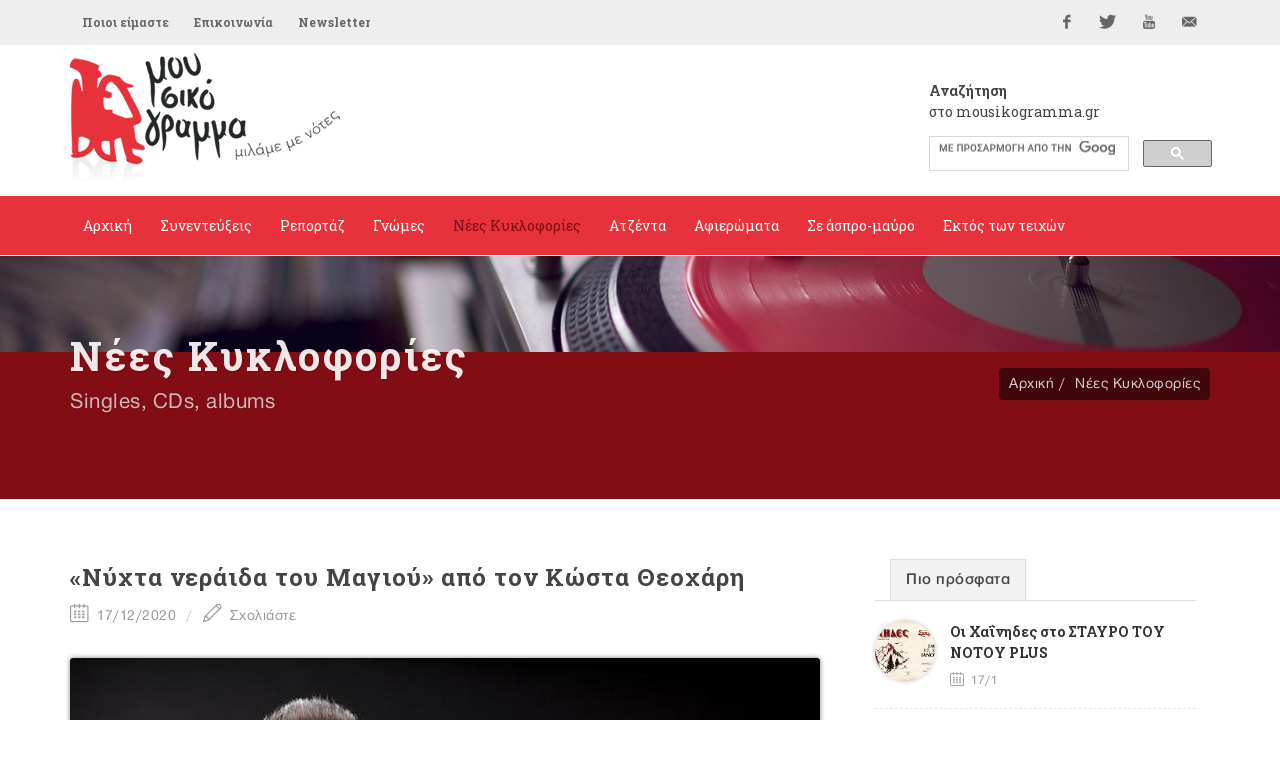

--- FILE ---
content_type: text/html; Charset=utf-8
request_url: https://www.mousikogramma.gr/nees_kyklofories/arthro/nyxta_neraida_tou_magiou_apo_ton_kosta_theoxari-3954/?page2=15
body_size: 112377
content:
<!DOCTYPE HTML PUBLIC "-//W3C//DTD HTML 4.01 Transitional//EN">
<html data-adman-async="true" xmlns:fb="http://ogp.me/ns/fb#">
<head>

	<meta http-equiv="content-type" content="text/html; charset=utf-8" />

	
<meta content='IE=9,chrome=1' http-equiv='X-UA-Compatible'>
<meta http-equiv="Content-Type" content="text/html; charset=utf-8" >

<title>«Νύχτα νεράιδα του Μαγιού» από τον Κώστα Θεοχάρη - νέες κυκλοφορίες  - mousikogramma.gr </title>
<meta name="keywords" CONTENT="mousikogramma, μουσικόγραμμα, αρπιστής της Κέρου, συνεντεύξεις ,ρεπορτάζ, γνώμες, νέες κυκλοφορίες, δελτία τύπου, αφιερώματα, άσπρο μαύρο, εντός των τειχών, μουσική έρευνα, έντεχη μουσική, λαϊκή μουσική, λόγια λαϊκή μουσική, παραδοσιακή μουσική, πάλκο, μουσική σκηνή, πρόβα, εμφάνιση, στίχοι, στιχουργός, καλλιτέχνης, καριέρα, συνεργασία, παραγωγός, παραγωγή, επιτυχία, σουξέ, ερμηνεία, λαϊκή χροιά, μελοποίηση, παλαιά – νέας κοπής, νέες κυκλοφορίες   , «Νύχτα νεράιδα του Μαγιού» από τον Κώστα Θεοχάρη - " />
<meta name="description" CONTENT="mousikogramma.gr" />
<meta name="revisit-after" content="60 days" />
<meta name="abstract" content="νέες κυκλοφορίες " />
<meta name="language" content="el , english" />
<meta name="robots" content="index, follow" />
<meta name="document-classification" content="internet" />
<meta name="document-type" content="Public" />
<meta name="document-rating" content="Safe for Kids" />
<meta name="document-distribution" content="Global" />
<meta http-equiv="pics-label" content="(pics-1.1 "http://www.icra.org/ratingsv02.html" l gen true for "http://www.mousikogramma.gr" r (cz 1 lz 1 nz 1 oz 1 vz 1) "http://www.rsac.org/ratingsv01.html" l gen true for "http://www.mousikogramma.gr" r (n 0 s 0 v 0 l 0))" />
<meta name="email" CONTENT="info@mousikogramma.gr" />
<meta name="author" CONTENT="mousikogramma.gr" />
<meta name="copyright" content="mousikogramma.gr" />
<meta name="document-state" content="Dynamic" />
<meta name="Publisher" content="mousikogramma.gr" /><!-- OG meta tags -->
<meta property="fb:app_id" content=""/>
<meta property="og:site_name" content="mousikogramma.gr"/>
<meta property="og:url" content="https://www.mousikogramma.gr/nees_kyklofories/arthro/nyxta_neraida_tou_magiou_apo_ton_kosta_theoxari-3954/"/>
<meta property="og:type"   content="website" />
<meta property="og:title" content="«Νύχτα νεράιδα του Μαγιού» από τον Κώστα Θεοχάρη"/>
<meta property="og:description" content="
	&quot;Νύχτα νεράιδα του Μαγιού&quot; έχει τίτλο το νέο τραγούδι του ερμηνευτή, Κώστα Θεοχάρη.

	Πρόκειται για ένα δροσερό και τρυφερό κομμάτι που &quot;τις καρδιές μαγεύει&quot;, όπως λένε χαρακτηριστικά τα λόγια του, πάνω σε μουσική του Βαγγέλη Μαχαίρα και στίχους του Δημήτρη Νάνου. Είναι ένα ερωτικό τραγούδι που κινείται σε παραδοσιακούς και σύγχρονους ρυθμούς.
"/><meta property="og:image" content="https://engine.mousikogramma.gr/filesystem/images/20201217/engine/mousikogramma_LARGE_t_22_4465_type13058.jpg"/>

<meta property="og:image:width" content="1200"/>
<meta property="og:image:height" content="630"/>

<!-- End of OG meta tags -->

<script>window.twttr = (function(d, s, id) {
  var js, fjs = d.getElementsByTagName(s)[0],
    t = window.twttr || {};
  if (d.getElementById(id)) return t;
  js = d.createElement(s);
  js.id = id;
  js.src = "https://platform.twitter.com/widgets.js";
  fjs.parentNode.insertBefore(js, fjs);

  t._e = [];
  t.ready = function(f) {
    t._e.push(f);
  };

  return t;
}(document, "script", "twitter-wjs"));</script><script src="/js/ajax.asp" type="text/javascript"></script><script type="text/javascript">setAsyncElementLoading();</script>

	<!-- Stylesheets
	============================================= -->
	<link href='https://fonts.googleapis.com/css?family=Open+Sans:400,300,600,700,800|Roboto+Slab:400,700&subset=greek,latin' rel='stylesheet' type='text/css'>
        
	<link rel="stylesheet" href="/css/bootstrap.css" type="text/css" />
	<link rel="stylesheet" href="/style.css" type="text/css" />
	<link rel="stylesheet" href="/css/gsearch.css" type="text/css" />
	<link rel="stylesheet" href="/css/dark.css" type="text/css" />
	<link rel="stylesheet" href="/css/font-icons.css" type="text/css" />
	<link rel="stylesheet" href="/css/animate.css" type="text/css" />
	<link rel="stylesheet" href="/css/magnific-popup.css" type="text/css" />
	
	<link rel="stylesheet" href="/css/tinyscrollbar.css" type="text/css" media="screen"/>
	
	

	<link rel="stylesheet" href="/css/responsive.css" type="text/css" />
	<meta name="viewport" content="width=device-width, initial-scale=1" />
	<!--[if lt IE 9]>
		<script src="http://css3-mediaqueries-js.googlecode.com/svn/trunk/css3-mediaqueries.js"></script>
	<![endif]-->


	<!-- fav icon -->
    <link rel="apple-touch-icon" sizes="57x57" href="apple-icon-57x57.png">
<link rel="apple-touch-icon" sizes="60x60" href="apple-icon-60x60.png">
<link rel="apple-touch-icon" sizes="72x72" href="apple-icon-72x72.png">
<link rel="apple-touch-icon" sizes="76x76" href="apple-icon-76x76.png">
<link rel="apple-touch-icon" sizes="114x114" href="apple-icon-114x114.png">
<link rel="apple-touch-icon" sizes="120x120" href="apple-icon-120x120.png">
<link rel="apple-touch-icon" sizes="144x144" href="apple-icon-144x144.png">
<link rel="apple-touch-icon" sizes="152x152" href="apple-icon-152x152.png">
<link rel="apple-touch-icon" sizes="180x180" href="apple-icon-180x180.png">
<link rel="icon" type="image/png" sizes="192x192"  href="android-icon-192x192.png">
<link rel="icon" type="image/png" sizes="32x32" href="favicon-32x32.png">
<link rel="icon" type="image/png" sizes="96x96" href="favicon-96x96.png">
<link rel="icon" type="image/png" sizes="16x16" href="favicon-16x16.png">
<link rel="manifest" href="manifest.json">
<meta name="msapplication-TileColor" content="#ffffff">
<meta name="msapplication-TileImage" content="ms-icon-144x144.png">
<meta name="theme-color" content="#ffffff">

	<!-- External JavaScripts
	============================================= -->
    
	<script type="text/javascript" src="/js/jquery.js"></script>
	<script type="text/javascript" src="/js/plugins.js"></script>
	
<script type='text/javascript' src='//dsms0mj1bbhn4.cloudfront.net/assets/pub/shareaholic.js' data-shr-siteid='98c5946e919d6f2f8777c6889f927cdc' data-cfasync='false' async='async'></script>
	
	<script>
	$(function() {
	  $('a[href*=#]:not([href=#])').click(function() {
	    if (location.pathname.replace(/^\//,'') == this.pathname.replace(/^\//,'') && location.hostname == this.hostname) {

	      var target = $(this.hash);
	      target = target.length ? target : $('[name=' + this.hash.slice(1) +']');
	      if (target.length) {
	        $('html,body').animate({
	          scrollTop: target.offset().top
	        }, 1000);
	        return false;
	      }
	    }
	  });
	});
	</script>
	
	<script type="text/javascript" src="/js/jquery.tinyscrollbar.js"></script>
<script type="text/javascript">
$(document).ready(function(){
$('#scrollbar1').tinyscrollbar();
$('#scrollbar2').tinyscrollbar();
});
</script>
	
</head>
<body class="no-transition stretched ">

<div id="fb-root"></div>
<script>(function(d, s, id) {
  var js, fjs = d.getElementsByTagName(s)[0];
  if (d.getElementById(id)) return;
  js = d.createElement(s); js.id = id;
  js.src = "//connect.facebook.net/en_GB/sdk.js#xfbml=1&version=v2.5";
  fjs.parentNode.insertBefore(js, fjs);
}(document, 'script', 'facebook-jssdk'));</script>




	<!-- Document Wrapper
	============================================= -->
	<div id="wrapper" class="clearfix">

		
<!-- Top Bar
		============================================= -->
		<div id="top-bar">

			<div class="container clearfix">

				<div class="col_half nobottommargin">

					<!-- Top Links
					============================================= -->
					<div class="top-links">
						<ul>
							<li><a href="/poioi_eimaste/">Ποιοι είμαστε</a></li><li><a href="/epikoinonia/">Επικοινωνία</a></li>
							<li><a href="#newsltr">Newsletter</a></li>
						</ul>
					</div><!-- .top-links end -->

				</div>

				<div class="col_half fright col_last nobottommargin">

					<!-- Top Social
					============================================= -->
					<div id="top-social">
						<ul>
							<li><a href="https://www.facebook.com/mousikogramma.gr" target="_blank" class="si-facebook"><span class="ts-icon"><i class="icon-facebook"></i></span><span class="ts-text">Facebook</span></a></li>
							<li><a href="https://twitter.com/mousikogramma" target="_blank" class="si-twitter"><span class="ts-icon"><i class="icon-twitter"></i></span><span class="ts-text">Twitter</span></a></li>
							<li><a href="https://www.youtube.com/channel/UCPO1pNsmMFuk9VUHfSZkktw" target="_blank" class="si-youtube"><span class="ts-icon"><i class="icon-youtube"></i></span><span class="ts-text">YouTube</span></a></li>
							<li><a href="mailto:info@mousikogramma.gr" class="si-email3"><span class="ts-icon"><i class="icon-email3"></i></span><span class="ts-text">info@mousikogramma.gr</span></a></li>
						</ul>
					</div><!-- #top-social end -->

				</div>

			</div>

		</div><!-- #top-bar end -->

		<!-- Header
		============================================= -->
		<header id="header" class="sticky-style-2">

			<div class="container clearfix">
                
                <!-- Logo
				============================================= -->
				<div id="logo">
					<a href="/" class="standard-logo"><img src="/images/logo.png"></a>
					<a href="/" class="retina-logo"><img src="/images/logo@2x.png"></a>
				</div><!-- #logo end -->
                
                
                <div class="search">
                    <h5><strong>Αναζήτηση</strong><br />στο mousikogramma.gr</h5>
                    
                    <style>.gsc-input-box {height: 35px !important;} </style>
                    
    				<div class="gsearch">
    					<script async src="https://cse.google.com/cse.js?cx=004971073008751346072:jxmsucrze28">
</script>
<div class="gcse-search"></div>
    				</div>
    			</div>

			</div>

			<div id="header-wrap">

				<!-- Primary Navigation
				============================================= -->
				<nav id="primary-menu" class="style-2">

					<div class="container clearfix">

						<div id="primary-menu-trigger"><i class="icon-reorder"></i></div>

						<ul>
							<li class="isnotcurrentcategory"><a href="/"><div>Αρχική</div></a></li><li><a href="/synenteukseis/"><div>Συνεντεύξεις</div></a></li><li><a href="/reportaz/"><div>Ρεπορτάζ</div></a></li><li><a href="/gnomes/"><div>Γνώμες</div></a></li><li class="current"><a href="/nees_kyklofories/"><div>Νέες Κυκλοφορίες</div></a></li><li><a href="/atzenta/"><div>Ατζέντα</div></a></li><li><a href="/afieromata/"><div>Αφιερώματα</div></a></li><li><a href="/se_aspro_mauro/"><div>Σε άσπρο-μαύρο</div></a></li><li><a href="/ektos_ton_teixon/"><div>Εκτός των τειχών</div></a></li>
						</ul>

					</div>

				</nav><!-- #primary-menu end -->

			</div>

		</header><!-- #header end -->
		
		<div class="clear"></div>
        
        <div class="clear"></div>
        
        
        <!-- Page Title
		============================================= -->
		<section id="page-title" class="page-title-parallax page-title-dark" style="background-image: url('http://engine.tech.netuse.gr/filesystem/images/20160107/low/prototype_LARGE_t_22_27.JPG') !important; background-size: contain; background-color: #820d14"
	data-stellar-background-ratio="0.3">

			<div class="container clearfix">
				<h1>Νέες Κυκλοφορίες</h1>
				<h1 class="var_catname"></h1>
				<span>Singles, CDs, albums</span>
				<ol class="breadcrumb">
					<li><a href="/">Αρχική</a></li><li><a href="/nees_kyklofories/">Νέες Κυκλοφορίες</a></li>
				</ol>
			</div>

		</section><!-- #page-title end -->
        

		<!-- Content
		============================================= -->
		<section id="content">

			<div class="content-wrap">
			
			    <div class="container clearfix">

					<div class="row">

		               
                    <!-- Post Content
					============================================= -->
					<div class="postcontent nobottommargin clearfix">

						<div class="single-post nobottommargin">

							<!-- Single Post
							============================================= -->
							<div class="entry clearfix">



                                <!-- Entry Title
								============================================= -->
								<div class="entry-title">
									<h2>«Νύχτα νεράιδα του Μαγιού» από τον Κώστα Θεοχάρη</h2>
                                    
                                </div>
                                <!-- .entry-title end -->

                                <!-- Entry Meta
								============================================= -->
								<ul class="entry-meta clearfix">
									<li><i class="icon-calendar2"></i> 17/12/2020</li>
									<li><a href="#writecomment"><i class="icon-line2-pencil"></i> Σχολιάστε</a></li>
								</ul>
								<!-- .entry-meta end -->





    <!-- Entry Content
	============================================= -->
	<div class="entry-content notopmargin" data-lightbox="gallery">
	 
                                

<div class="smallsizeart">
    <b></b> <div class="PHOTOmain"><div class="entry-image"><div class="landscape"><center><a data-lightbox="gallery-item" href="https://engine.mousikogramma.gr/filesystem/images/20201217/low/mousikogramma_LARGE_t_22_4465.JPG" title=""> <img src="https://engine.mousikogramma.gr/filesystem/images/20201217/engine/mousikogramma_LARGE_t_22_4465_type274.jpg"  border="0" alt="«Νύχτα νεράιδα του Μαγιού» από τον Κώστα Θεοχάρη" /></a></td></tr><caption align="bottom"><div class="caption"></div></caption></center></div></div></div><span class="headtit"></span><p>
 <strong>&quot;Νύχτα νεράιδα του Μαγιού&quot;</strong> έχει τίτλο το νέο τραγούδι του ερμηνευτή, <strong>Κώστα Θεοχάρη</strong>.</p>
<p>
 Πρόκειται για ένα δροσερό και τρυφερό κομμάτι που<em><strong> &quot;τις καρδιές μαγεύει&quot;</strong></em>, όπως λένε χαρακτηριστικά τα λόγια του, πάνω σε μουσική του <strong>Βαγγέλη Μαχαίρα</strong> και στίχους του <strong>Δημήτρη Νάνου</strong>. Είναι ένα ερωτικό τραγούδι που κινείται σε παραδοσιακούς και σύγχρονους ρυθμούς.</p>
<span class="headtit song"></span><p style="color: rgb(34, 34, 34); font-family: Verdana, Arial, sans-serif; font-size: 12px; font-style: normal; font-variant-ligatures: normal; font-variant-caps: normal; font-weight: 400; letter-spacing: normal; orphans: 2; text-align: start; text-indent: 0px; text-transform: none; white-space: normal; widows: 2; word-spacing: 0px; -webkit-text-stroke-width: 0px; text-decoration-thickness: initial; text-decoration-style: initial; text-decoration-color: initial;">  </p><p style="color: rgb(34, 34, 34); font-family: Verdana, Arial, sans-serif; font-size: 12px; font-style: normal; font-variant-ligatures: normal; font-variant-caps: normal; font-weight: 400; letter-spacing: normal; orphans: 2; text-align: start; text-indent: 0px; text-transform: none; white-space: normal; widows: 2; word-spacing: 0px; -webkit-text-stroke-width: 0px; text-decoration-thickness: initial; text-decoration-style: initial; text-decoration-color: initial;">  </p><p style="color: rgb(34, 34, 34); font-family: Verdana, Arial, sans-serif; font-size: 12px; font-style: normal; font-variant-ligatures: normal; font-variant-caps: normal; font-weight: 400; letter-spacing: normal; orphans: 2; text-align: start; text-indent: 0px; text-transform: none; white-space: normal; widows: 2; word-spacing: 0px; -webkit-text-stroke-width: 0px; text-decoration-thickness: initial; text-decoration-style: initial; text-decoration-color: initial;"> <u>Μουσική:</u> <strong>Βαγγέλης Μαχαίρας</strong></p><p style="color: rgb(34, 34, 34); font-family: Verdana, Arial, sans-serif; font-size: 12px; font-style: normal; font-variant-ligatures: normal; font-variant-caps: normal; font-weight: 400; letter-spacing: normal; orphans: 2; text-align: start; text-indent: 0px; text-transform: none; white-space: normal; widows: 2; word-spacing: 0px; -webkit-text-stroke-width: 0px; text-decoration-thickness: initial; text-decoration-style: initial; text-decoration-color: initial;"> <p>  <u>Στίχοι:</u> <strong>Δημήτρης Νάνος</strong></p>  <p>  <u>Τραγούδι:</u> <strong>Κώστας Θεοχάρης</strong></p> <p>   </p> <p>  <u>Κιθάρες:</u> <strong>Γιώργος Μάκρας</strong></p> <p>  <u>Βιολί:</u><strong> Σωτήρης Μαργώνης</strong></p> <p>  <u>Μπάσο, μαντολίνο, κιθάρα, Programming, ενορχήστρωση:</u><strong> Βαγγέλης Μαχαίρας</strong></p></p><p style="color: rgb(34, 34, 34); font-family: Verdana, Arial, sans-serif; font-size: 12px; font-style: normal; font-variant-ligatures: normal; font-variant-caps: normal; font-weight: 400; letter-spacing: normal; orphans: 2; text-align: start; text-indent: 0px; text-transform: none; white-space: normal; widows: 2; word-spacing: 0px; -webkit-text-stroke-width: 0px; text-decoration-thickness: initial; text-decoration-style: initial; text-decoration-color: initial;">  </p><p style="color: rgb(34, 34, 34); font-family: Verdana, Arial, sans-serif; font-size: 12px; font-style: normal; font-variant-ligatures: normal; font-variant-caps: normal; font-weight: 400; letter-spacing: normal; orphans: 2; text-align: start; text-indent: 0px; text-transform: none; white-space: normal; widows: 2; word-spacing: 0px; -webkit-text-stroke-width: 0px; text-decoration-thickness: initial; text-decoration-style: initial; text-decoration-color: initial;"> <blockquote>  <p>   <em><strong>Τις  νύχτες  στροβιλίζομαι  στης  μοίρας  τα   γραμμένα</strong></em></p>  <p>   <em><strong>εικόνες  φτιάχνει  η μοναξιά  κι  ο  νους  γυρνάει  σε σένα</strong></em></p>  <p>   <em><strong>Λάγνα  χορεύει  μια  σκιά, του  πόθου  παραζάλη</strong></em></p>  <p>   <em><strong>Κάνει  σεκόντο  η  μοναξιά  κι  ο  πόνος  τραγουδάει&hellip;</strong></em></p>  <p>    </p>  <p>   <em><strong>Νύχτα  νεραϊδα  του  Μαγιού, που  τις  καρδιές  μαγεύεις</strong></em></p>  <p>   <em><strong>μην  είδες  τα  ματάκια  της  και λησμονιά  γυρεύεις&hellip;</strong></em></p>  <p>   <em><strong>Μην είδες τα  χειλάκια  της  κι έκλεψες  τη  λαλιά  της</strong></em></p>  <p>   <em><strong>και  με  τα  λόγια  της  μιλάς  κι  έχεις  την  ομορφιά  της&hellip;</strong></em></p>  <p>    </p>  <p>   <em><strong>Κάνε  τ'αστέρια  σου  φιλιά  να  φέγγουν  στο  λαιμό  της</strong></em></p>  <p>   <em><strong>το  δάκρυ  πέρνα  φυλαχτό  στο  στήθος  το  λευκό  της&hellip;</strong></em></p>  <p>   <em><strong>Μυρτιές  κι  αγριολούλουδα, να  πλέξεις  στα  μαλλιά  της</strong></em></p>   <p>   <em><strong>και  χάρισε  μου  μια  στιγμή, το  σφιχταγκάλιασμα  της</strong></em></p>  <p>    </p>  <p>    </p> </blockquote></p><p> <iframe allow="accelerometer; autoplay; clipboard-write; encrypted-media; gyroscope; picture-in-picture" allowfullscreen="" frameborder="0" height="422" scrolling="no" src="https://www.youtube.com/embed/5erx2NVu13E" width="750"></iframe></p>
</div>

<ul class="pagination topmargin bottommargin-sm"></ul>


    


<ARTICLE PDF/>


                                <!-- Post Single - Share
									============================================= -->
									<div class="si-share noborder clearfix">
										<span>Μοιραστείτε το άρθρο:</span>
										<div>
										    <div style="float: left;" class="fb-share-button" 
    data-href="https://www.mousikogramma.gr//nees_kyklofories/arthro/nyxta_neraida_tou_magiou_apo_ton_kosta_theoxari-3954/" 
    data-layout="button_count">
                                            </div>
                                            <div style="float: right; margin-top: 12px; margin-left: 10px;">
                                          <a class="twitter-share-button"
                                          href="https://www.mousikogramma.gr//nees_kyklofories/arthro/nyxta_neraida_tou_magiou_apo_ton_kosta_theoxari-3954/"
                                          data-size="small">
                                        Tweet</a>
                                            </div>
                                        </div>
										<div style="display: none">
											<div class='shareaholic-canvas' data-app='share_buttons' data-app-id='21678481' data-title='mousikogramma.gr - «Νύχτα νεράιδα του Μαγιού» από τον Κώστα Θεοχάρη' data-link='https://www.mousikogramma.gr//nees_kyklofories/arthro/nyxta_neraida_tou_magiou_apo_ton_kosta_theoxari-3954/'></div>
										</div>
									</div><!-- Post Single - Share End -->

                                </div>
                                <!-- Entry End -->


                            </div>


 <!-- Post Navigation
							============================================= -->
							<div class="post-navigation clearfix">

								<div class="col_half nobottommargin">
									
								</div>

								<div class="col_half col_last tright nobottommargin">
									
								</div>

							</div><!-- .post-navigation end -->

							<div class="line"></div>



                            <!-- Comments
							============================================= -->

							<a name="writecomment"></a>

							<div id="comments" class="clearfix">
								<h3 id="comments-title">Σχολιάστε</h3>

								
								<div id="disqus_thread"></div>
<script>
    /**
     *  RECOMMENDED CONFIGURATION VARIABLES: EDIT AND UNCOMMENT THE SECTION BELOW TO INSERT DYNAMIC VALUES FROM YOUR PLATFORM OR CMS.
     *  LEARN WHY DEFINING THESE VARIABLES IS IMPORTANT: https://disqus.com/admin/universalcode/#configuration-variables
     */
    /*
    var disqus_config = function () {
        this.page.url = PAGE_URL;  // Replace PAGE_URL with your page's canonical URL variable
        this.page.identifier = PAGE_IDENTIFIER; // Replace PAGE_IDENTIFIER with your page's unique identifier variable
    };
    */
    (function() {  // DON'T EDIT BELOW THIS LINE
        var d = document, s = d.createElement('script');
        
        s.src = '//mousikogrammagr.disqus.com/embed.js';
        
        s.setAttribute('data-timestamp', +new Date());
        (d.head || d.body).appendChild(s);
    })();
</script>
<noscript>Please enable JavaScript to view the <a href="https://disqus.com/?ref_noscript" rel="nofollow">comments powered by Disqus.</a></noscript>
								

							</div><!-- #comments end -->


                        </div>

                    </div>	

				    <div class="col-md-4">

					    <div class="line hidden-lg hidden-md"></div>

						<div class="sidebar-widgets-wrap clearfix">
						<div class="widget clearfix">

									<div class="tabs nobottommargin clearfix" id="sidebar-tabs">

										<ul class="tab-nav clearfix">
											<li><a href="#tabs-1">Πιο πρόσφατα</a></li>
											<!-- li><a href="#tabs-2">Δημοφιλή</a></li -->
										</ul>

										<div class="tab-container">

											<div class="tab-content clearfix" id="tabs-1">
												<div id="popular-post-list-sidebar">

												<div class="spost clearfix"> <div class="entry-image"><a href="/atzenta/arthro/oi_xainides_sto_stauro_tou_notou_plus-6419/" class="nobg"><img class="img-circle" src="https://engine.mousikogramma.gr/filesystem/images/20260117/engine/mousikogramma_LARGE_t_22_6334_type271.jpg" alt=""></a></div> <div class="entry-c">  <div class="entry-title">  <h4><a href="/atzenta/arthro/oi_xainides_sto_stauro_tou_notou_plus-6419/">Οι Χαΐνηδες στο ΣΤΑΥΡΟ ΤΟΥ ΝΟΤΟΥ PLUS</a></h4>  </div>  <ul class="entry-meta">  <li><i class="icon-calendar2"></i> 17/1</li>    </ul> </div></div><div class="spost clearfix"> <div class="entry-image"><a href="/atzenta/arthro/o_marios_strofalis_me_to_kouarteto_tou_kai_tin_eirini_toumpaki_sto_megaro_mousikis_athinon-6417/" class="nobg"><img class="img-circle" src="https://engine.mousikogramma.gr/filesystem/images/20260117/engine/mousikogramma_LARGE_t_22_6332_type271.jpg" alt=""></a></div> <div class="entry-c">  <div class="entry-title">  <h4><a href="/atzenta/arthro/o_marios_strofalis_me_to_kouarteto_tou_kai_tin_eirini_toumpaki_sto_megaro_mousikis_athinon-6417/">Ο Μάριος Στρόφαλης με το κουαρτέτο του και την Ειρήνη Τουμπάκη στο Μέγαρο Μουσικής Αθηνών</a></h4>  </div>  <ul class="entry-meta">  <li><i class="icon-calendar2"></i> 17/1</li>    </ul> </div></div><div class="spost clearfix"> <div class="entry-image"><a href="/nees_kyklofories/arthro/to_diko_sou_tragoudi_apo_ton_pano_katsimixa_kai_ton_byrona_tsourapi-6421/" class="nobg"><img class="img-circle" src="https://engine.mousikogramma.gr/filesystem/images/20260117/engine/mousikogramma_LARGE_t_22_6335_type271.jpg" alt=""></a></div> <div class="entry-c">  <div class="entry-title">  <h4><a href="/nees_kyklofories/arthro/to_diko_sou_tragoudi_apo_ton_pano_katsimixa_kai_ton_byrona_tsourapi-6421/">«Το δικό σου τραγούδι» από τον Πάνο Κατσιμίχα και τον Βύρωνα Τσουράπη</a></h4>  </div>  <ul class="entry-meta">  <li><i class="icon-calendar2"></i> 17/1</li>    </ul> </div></div>

												</div>
											</div>
											<div class="tab-content clearfix" id="tabs-2">
												<div id="recent-post-list-sidebar">

												

												</div>
                                                
											</div>

										</div>

									</div>

								</div><style>.embed-container { position: relative; padding-bottom: 56.25%; height: 0; overflow: hidden; max-width: 100%; } .embed-container iframe, .embed-container object, .embed-container embed { position: absolute; top: 0; left: 0; width: 100%; height: 100%; }</style>

<div class="widget song clearfix">

   <h4><a href="/to_tragoudi_tis_ebdomadas/">Το τραγούδι της εβδομάδας</a></h4>
    
    <span class="song-tit"><div class="embed-container"><p>
 <iframe allow="accelerometer; autoplay; clipboard-write; encrypted-media; gyroscope; picture-in-picture" allowfullscreen="" frameborder="0" height="422" scrolling="no" src="https://www.youtube.com/embed/vNfcRcJEv0U" title="YouTube video player" width="750"></iframe></p>
</div>«Όνειρο απατηλό»</span>
    <a class="more-link" href="/to_tragoudi_tis_ebdomadas/"><i class="icon-angle-right"></i> Αρχείο</a> 

</div>
<div class="widget more_arts clearfix">
<h4>Διαβάστε ακόμα</h4>

    <div class="mpost restarts">
        
        <div id="scrollbar1">
            <div class="scrollbar"><div class="track"><div class="thumb"><div class="end"></div></div></div></div>
            <div class="viewport">
                <div class="overview">
                <div class="spost clearfix"> <div class="entry-image"> <a href="/nees_kyklofories/arthro/to_diko_sou_tragoudi_apo_ton_pano_katsimixa_kai_ton_byrona_tsourapi-6421/" class="nobg"><img src="https://engine.mousikogramma.gr/filesystem/images/20260117/engine/mousikogramma_LARGE_t_22_6335_type273.jpg" alt=""></a> </div> <div class="entry-c">  <div class="entry-title">  <h4><a href="/nees_kyklofories/arthro/to_diko_sou_tragoudi_apo_ton_pano_katsimixa_kai_ton_byrona_tsourapi-6421/">«Το δικό σου τραγούδι» από τον Πάνο Κατσιμίχα και τον Βύρωνα Τσουράπη</a></h4>    </div>  <ul class="entry-meta">  <li><i class="icon-calendar2"></i> 17/1</li>    </ul> </div></div><div class="spost clearfix"> <div class="entry-image"> <a href="/nees_kyklofories/arthro/maniasmeni_apo_tin_irini_qn-6402/" class="nobg"><img src="https://engine.mousikogramma.gr/filesystem/images/20260107/engine/mousikogramma_LARGE_t_22_6322_type273.jpg" alt=""></a> </div> <div class="entry-c">  <div class="entry-title">  <h4><a href="/nees_kyklofories/arthro/maniasmeni_apo_tin_irini_qn-6402/">«Μανιασμένη» από την Irini Qn</a></h4>    </div>  <ul class="entry-meta">  <li><i class="icon-calendar2"></i> 7/1</li>    </ul> </div></div><div class="spost clearfix"> <div class="entry-image"> <a href="/nees_kyklofories/arthro/stis_grambousas_t_akrotiri_apo_ton_mano_pyrobolaki-6381/" class="nobg"><img src="https://engine.mousikogramma.gr/filesystem/images/20251227/engine/mousikogramma_LARGE_t_22_6309_type273.jpg" alt=""></a> </div> <div class="entry-c">  <div class="entry-title">  <h4><a href="/nees_kyklofories/arthro/stis_grambousas_t_akrotiri_apo_ton_mano_pyrobolaki-6381/">«Στης Γραμβούσας τ' ακρωτήρι» από τον Μάνο Πυροβολάκη</a></h4>    </div>  <ul class="entry-meta">  <li><i class="icon-calendar2"></i> 27/12/2025</li>    </ul> </div></div><div class="spost clearfix"> <div class="entry-image"> <a href="/nees_kyklofories/arthro/36_ellinikoi_xoroi_gia_orxistra_nikos_skalkotas-6370/" class="nobg"><img src="https://engine.mousikogramma.gr/filesystem/images/20251222/engine/mousikogramma_LARGE_t_22_6301_type273.jpg" alt=""></a> </div> <div class="entry-c">  <div class="entry-title">  <h4><a href="/nees_kyklofories/arthro/36_ellinikoi_xoroi_gia_orxistra_nikos_skalkotas-6370/">«36 Ελληνικοί Χοροί Για Ορχήστρα» - ΝΙΚΟΣ ΣΚΑΛΚΩΤΑΣ</a></h4>    </div>  <ul class="entry-meta">  <li><i class="icon-calendar2"></i> 22/12/2025</li>    </ul> </div></div><div class="spost clearfix"> <div class="entry-image"> <a href="/nees_kyklofories/arthro/kainourgia_zoi_apo_ton_dimitri_kassari-6362/" class="nobg"><img src="https://engine.mousikogramma.gr/filesystem/images/20251220/engine/mousikogramma_LARGE_t_22_6297_type273.jpg" alt=""></a> </div> <div class="entry-c">  <div class="entry-title">  <h4><a href="/nees_kyklofories/arthro/kainourgia_zoi_apo_ton_dimitri_kassari-6362/">«Καινούργια ζωή» από τον Δημήτρη Κάσσαρη</a></h4>    </div>  <ul class="entry-meta">  <li><i class="icon-calendar2"></i> 20/12/2025</li>    </ul> </div></div><div class="spost clearfix"> <div class="entry-image"> <a href="/nees_kyklofories/arthro/apano_stin_triantafyllia_apo_tous_salonique_brass_band-6347/" class="nobg"><img src="https://engine.mousikogramma.gr/filesystem/images/20251206/engine/mousikogramma_LARGE_t_22_6288_type273.jpg" alt=""></a> </div> <div class="entry-c">  <div class="entry-title">  <h4><a href="/nees_kyklofories/arthro/apano_stin_triantafyllia_apo_tous_salonique_brass_band-6347/">«Απάνω στην τριανταφυλλιά» από τους Salonique Brass Band</a></h4>    </div>  <ul class="entry-meta">  <li><i class="icon-calendar2"></i> 6/12/2025</li>    </ul> </div></div><div class="spost clearfix"> <div class="entry-image"> <a href="/nees_kyklofories/arthro/tha_s_agapo_apo_ti_dimitra_galani-6292/" class="nobg"><img src="https://engine.mousikogramma.gr/filesystem/images/20251022/engine/mousikogramma_LARGE_t_22_6250_type273.jpg" alt=""></a> </div> <div class="entry-c">  <div class="entry-title">  <h4><a href="/nees_kyklofories/arthro/tha_s_agapo_apo_ti_dimitra_galani-6292/">«Θα Σ’ Αγαπώ» από τη Δήμητρα Γαλάνη</a></h4>    </div>  <ul class="entry-meta">  <li><i class="icon-calendar2"></i> 22/10/2025</li>    </ul> </div></div><div class="spost clearfix"> <div class="entry-image"> <a href="/nees_kyklofories/arthro/me_rotas_apo_ton_gianni_lekopoulo-6281/" class="nobg"><img src="https://engine.mousikogramma.gr/filesystem/images/20251016/engine/mousikogramma_LARGE_t_22_6242_type273.jpg" alt=""></a> </div> <div class="entry-c">  <div class="entry-title">  <h4><a href="/nees_kyklofories/arthro/me_rotas_apo_ton_gianni_lekopoulo-6281/">«Με ρωτάς» από τον Γιάννη Λεκόπουλο</a></h4>    </div>  <ul class="entry-meta">  <li><i class="icon-calendar2"></i> 16/10/2025</li>    </ul> </div></div><div class="spost clearfix"> <div class="entry-image"> <a href="/nees_kyklofories/arthro/planodios_to_neo_almpoum_tou_giorgou_kazantzi-6270/" class="nobg"><img src="https://engine.mousikogramma.gr/filesystem/images/20251001/engine/mousikogramma_LARGE_t_22_6227_type273.jpg" alt=""></a> </div> <div class="entry-c">  <div class="entry-title">  <h4><a href="/nees_kyklofories/arthro/planodios_to_neo_almpoum_tou_giorgou_kazantzi-6270/">«Πλανόδιος» - Το νέο άλμπουμ του Γιώργου Καζαντζή </a></h4>    </div>  <ul class="entry-meta">  <li><i class="icon-calendar2"></i> 1/10/2025</li>    </ul> </div></div><div class="spost clearfix"> <div class="entry-image"> <a href="/nees_kyklofories/arthro/kane_ton_pono_sou_arpa_apo_tin_maria_firligkou-6263/" class="nobg"><img src="https://engine.mousikogramma.gr/filesystem/images/20250927/engine/mousikogramma_LARGE_t_22_6222_type273.jpg" alt=""></a> </div> <div class="entry-c">  <div class="entry-title">  <h4><a href="/nees_kyklofories/arthro/kane_ton_pono_sou_arpa_apo_tin_maria_firligkou-6263/">«Κάνε τον πόνο σου άρπα» από την Μαρία Φιρλίγκου</a></h4>    </div>  <ul class="entry-meta">  <li><i class="icon-calendar2"></i> 27/9/2025</li>  <li><i class="icon-camera2"></i></li>  </ul> </div></div><div class="spost clearfix"> <div class="entry-image"> <a href="/nees_kyklofories/arthro/ta_beggalika_sou_matia_apo_tous_faos-6252/" class="nobg"><img src="https://engine.mousikogramma.gr/filesystem/images/20250923/engine/mousikogramma_LARGE_t_22_6214_type273.jpg" alt=""></a> </div> <div class="entry-c">  <div class="entry-title">  <h4><a href="/nees_kyklofories/arthro/ta_beggalika_sou_matia_apo_tous_faos-6252/">«Τα βεγγαλικά σου μάτια» από τους ΦΑΟΣ</a></h4>    </div>  <ul class="entry-meta">  <li><i class="icon-calendar2"></i> 23/9/2025</li>    </ul> </div></div><div class="spost clearfix"> <div class="entry-image"> <a href="/nees_kyklofories/arthro/anaballousa_apo_ton_gianni_xalkiadaki_kai_ton_dimitri_sxoinoplokaki-6247/" class="nobg"><img src="https://engine.mousikogramma.gr/filesystem/images/20250916/engine/mousikogramma_LARGE_t_22_6212_type273.jpg" alt=""></a> </div> <div class="entry-c">  <div class="entry-title">  <h4><a href="/nees_kyklofories/arthro/anaballousa_apo_ton_gianni_xalkiadaki_kai_ton_dimitri_sxoinoplokaki-6247/">«Αναβάλλουσα» από τον Γιάννη Χαλκιαδάκη και τον Δημήτρη Σχοινοπλοκάκη</a></h4>    </div>  <ul class="entry-meta">  <li><i class="icon-calendar2"></i> 16/9/2025</li>    </ul> </div></div><div class="spost clearfix"> <div class="entry-image"> <a href="/nees_kyklofories/arthro/to_dasos_apo_ton_thanasi_melito-6236/" class="nobg"><img src="https://engine.mousikogramma.gr/filesystem/images/20250905/engine/mousikogramma_LARGE_t_22_6198_type273.jpg" alt=""></a> </div> <div class="entry-c">  <div class="entry-title">  <h4><a href="/nees_kyklofories/arthro/to_dasos_apo_ton_thanasi_melito-6236/">«Το Δάσος» από τον Θανάση Μελίτο</a></h4>    </div>  <ul class="entry-meta">  <li><i class="icon-calendar2"></i> 5/9/2025</li>    </ul> </div></div><div class="spost clearfix"> <div class="entry-image"> <a href="/nees_kyklofories/arthro/stou_radiofonou_ta_koumpia_apo_ton_zaxaria_mpasia-6224/" class="nobg"><img src="https://engine.mousikogramma.gr/filesystem/images/20250828/engine/mousikogramma_LARGE_t_22_6192_type273.jpg" alt=""></a> </div> <div class="entry-c">  <div class="entry-title">  <h4><a href="/nees_kyklofories/arthro/stou_radiofonou_ta_koumpia_apo_ton_zaxaria_mpasia-6224/">«Στου ραδιοφώνου τα κουμπιά» από τον Ζαχαρία Μπασιά </a></h4>    </div>  <ul class="entry-meta">  <li><i class="icon-calendar2"></i> 28/8/2025</li>    </ul> </div></div><div class="spost clearfix"> <div class="entry-image"> <a href="/nees_kyklofories/arthro/thampo_tou_apogematos_fos_apo_ton_giorgo_stauriano-6210/" class="nobg"><img src="https://engine.mousikogramma.gr/filesystem/images/20250812/engine/mousikogramma_LARGE_t_22_6186_type273.jpg" alt=""></a> </div> <div class="entry-c">  <div class="entry-title">  <h4><a href="/nees_kyklofories/arthro/thampo_tou_apogematos_fos_apo_ton_giorgo_stauriano-6210/">«Θαμπό του απογέματος φως» από τον Γιώργο Σταυριανό </a></h4>    </div>  <ul class="entry-meta">  <li><i class="icon-calendar2"></i> 12/8/2025</li>    </ul> </div></div><div class="spost clearfix"> <div class="entry-image"> <a href="/nees_kyklofories/arthro/h_elegeia_apo_tin_kalliopi_betta_kai_ton_gianni_k_ioannou-6190/" class="nobg"><img src="https://engine.mousikogramma.gr/filesystem/images/20250722/engine/mousikogramma_LARGE_t_22_6174_type273.jpg" alt=""></a> </div> <div class="entry-c">  <div class="entry-title">  <h4><a href="/nees_kyklofories/arthro/h_elegeia_apo_tin_kalliopi_betta_kai_ton_gianni_k_ioannou-6190/">Η «Ελεγεία» από την Καλλιόπη Βέττα και τον Γιάννη Κ. Ιωάννου</a></h4>    </div>  <ul class="entry-meta">  <li><i class="icon-calendar2"></i> 22/7/2025</li>    </ul> </div></div><div class="spost clearfix"> <div class="entry-image"> <a href="/nees_kyklofories/arthro/psaxno_tin_agapi_apo_ti_lydia_serbou-6175/" class="nobg"><img src="https://engine.mousikogramma.gr/filesystem/images/20250630/engine/mousikogramma_LARGE_t_22_6164_type273.jpg" alt=""></a> </div> <div class="entry-c">  <div class="entry-title">  <h4><a href="/nees_kyklofories/arthro/psaxno_tin_agapi_apo_ti_lydia_serbou-6175/">«Ψάχνω την αγάπη» από τη Λυδία Σέρβου</a></h4>    </div>  <ul class="entry-meta">  <li><i class="icon-calendar2"></i> 30/6/2025</li>    </ul> </div></div><div class="spost clearfix"> <div class="entry-image"> <a href="/nees_kyklofories/arthro/skantalopetra_apo_tous_fer_to_foko-6170/" class="nobg"><img src="https://engine.mousikogramma.gr/filesystem/images/20250627/engine/mousikogramma_LARGE_t_22_6161_type273.jpg" alt=""></a> </div> <div class="entry-c">  <div class="entry-title">  <h4><a href="/nees_kyklofories/arthro/skantalopetra_apo_tous_fer_to_foko-6170/">«Σκανταλόπετρα» από τους ΦΕΡ’ ΤΟ ΦΟΚΟ</a></h4>    </div>  <ul class="entry-meta">  <li><i class="icon-calendar2"></i> 27/6/2025</li>    </ul> </div></div><div class="spost clearfix"> <div class="entry-image"> <a href="/nees_kyklofories/arthro/planodios_apo_ton_basili_skoula_kai_ti_sonia_theodoridou-6164/" class="nobg"><img src="https://engine.mousikogramma.gr/filesystem/images/20250621/engine/mousikogramma_LARGE_t_22_6156_type273.jpg" alt=""></a> </div> <div class="entry-c">  <div class="entry-title">  <h4><a href="/nees_kyklofories/arthro/planodios_apo_ton_basili_skoula_kai_ti_sonia_theodoridou-6164/">«Πλανόδιος» από τον Βασίλη Σκουλά και τη Σόνια Θεοδωρίδου</a></h4>    </div>  <ul class="entry-meta">  <li><i class="icon-calendar2"></i> 21/6/2025</li>    </ul> </div></div><div class="spost clearfix"> <div class="entry-image"> <a href="/nees_kyklofories/arthro/oso_basta_mia_thyella_pouli_p_afisei_ti_folia_apo_ton_othona_mpikaki_kai_ton_aleksandro_papadaki-6157/" class="nobg"><img src="https://engine.mousikogramma.gr/filesystem/images/20250614/engine/mousikogramma_LARGE_t_22_6153_type273.jpg" alt=""></a> </div> <div class="entry-c">  <div class="entry-title">  <h4><a href="/nees_kyklofories/arthro/oso_basta_mia_thyella_pouli_p_afisei_ti_folia_apo_ton_othona_mpikaki_kai_ton_aleksandro_papadaki-6157/">«Όσο βαστά μια θύελλα - Πουλί π'αφήσει τη φωλιά» από τον Όθωνα Μπικάκη και τον Αλέξανδρο Παπαδάκη</a></h4>    </div>  <ul class="entry-meta">  <li><i class="icon-calendar2"></i> 14/6/2025</li>    </ul> </div></div><div class="spost clearfix"> <div class="entry-image"> <a href="/nees_kyklofories/arthro/geia_sou_parea_apo_ton_gianni_xarouli_kai_ton_leuteri_passia-6148/" class="nobg"><img src="https://engine.mousikogramma.gr/filesystem/images/20250607/engine/mousikogramma_LARGE_t_22_6144_type273.jpg" alt=""></a> </div> <div class="entry-c">  <div class="entry-title">  <h4><a href="/nees_kyklofories/arthro/geia_sou_parea_apo_ton_gianni_xarouli_kai_ton_leuteri_passia-6148/">«Γεια σου παρέα» από τον Γιάννη Χαρούλη και τον Λευτέρη Πασσιά</a></h4>    </div>  <ul class="entry-meta">  <li><i class="icon-calendar2"></i> 7/6/2025</li>    </ul> </div></div><div class="spost clearfix"> <div class="entry-image"> <a href="/nees_kyklofories/arthro/pes_mou_an_eisai_aggelos_apo_tin_eleni_tsaligopoulou_kai_ton_kosta_leibada-6144/" class="nobg"><img src="https://engine.mousikogramma.gr/filesystem/images/20250603/engine/mousikogramma_LARGE_t_22_6141_type273.jpg" alt=""></a> </div> <div class="entry-c">  <div class="entry-title">  <h4><a href="/nees_kyklofories/arthro/pes_mou_an_eisai_aggelos_apo_tin_eleni_tsaligopoulou_kai_ton_kosta_leibada-6144/">«Πες Μου Αν Είσαι Άγγελος» από την Ελένη Τσαλιγοπούλου και τον Κώστα Λειβαδά</a></h4>    </div>  <ul class="entry-meta">  <li><i class="icon-calendar2"></i> 3/6/2025</li>    </ul> </div></div><div class="spost clearfix"> <div class="entry-image"> <a href="/nees_kyklofories/arthro/kynigos_apo_ti_zaxaroula_klimatsaki_kai_ton_komi_x-6139/" class="nobg"><img src="https://engine.mousikogramma.gr/filesystem/images/20250528/engine/mousikogramma_LARGE_t_22_6138_type273.jpg" alt=""></a> </div> <div class="entry-c">  <div class="entry-title">  <h4><a href="/nees_kyklofories/arthro/kynigos_apo_ti_zaxaroula_klimatsaki_kai_ton_komi_x-6139/">«Κυνηγός» από τη Ζαχαρούλα Κληματσάκη και τον Κόμη Χ</a></h4>    </div>  <ul class="entry-meta">  <li><i class="icon-calendar2"></i> 28/5/2025</li>    </ul> </div></div><div class="spost clearfix"> <div class="entry-image"> <a href="/nees_kyklofories/arthro/epyllia_4_apo_ton_filippo_peristeri-6117/" class="nobg"><img src="https://engine.mousikogramma.gr/filesystem/images/20250515/engine/mousikogramma_LARGE_t_22_6124_type273.jpg" alt=""></a> </div> <div class="entry-c">  <div class="entry-title">  <h4><a href="/nees_kyklofories/arthro/epyllia_4_apo_ton_filippo_peristeri-6117/">«Επύλλια 4» από τον Φίλιππο Περιστέρη</a></h4>    </div>  <ul class="entry-meta">  <li><i class="icon-calendar2"></i> 14/5/2025</li>    </ul> </div></div><div class="spost clearfix"> <div class="entry-image"> <a href="/nees_kyklofories/arthro/gefyres_apo_ton_panagioti_kelandria-6106/" class="nobg"><img src="https://engine.mousikogramma.gr/filesystem/images/20250509/engine/mousikogramma_LARGE_t_22_6116_type273.jpg" alt=""></a> </div> <div class="entry-c">  <div class="entry-title">  <h4><a href="/nees_kyklofories/arthro/gefyres_apo_ton_panagioti_kelandria-6106/">«Γέφυρες» από τον Παναγιώτη Κελάνδρια</a></h4>    </div>  <ul class="entry-meta">  <li><i class="icon-calendar2"></i> 9/5/2025</li>    </ul> </div></div><div class="spost clearfix"> <div class="entry-image"> <a href="/nees_kyklofories/arthro/elaxisti_aisthisi_apo_ton_giorgo_kagialiko_se_poiisi_kikis_dimoula-6092/" class="nobg"><img src="https://engine.mousikogramma.gr/filesystem/images/20250425/engine/mousikogramma_LARGE_t_22_6111_type273.jpg" alt=""></a> </div> <div class="entry-c">  <div class="entry-title">  <h4><a href="/nees_kyklofories/arthro/elaxisti_aisthisi_apo_ton_giorgo_kagialiko_se_poiisi_kikis_dimoula-6092/">«Ελάχιστη αίσθηση» από τον Γιώργο Καγιαλίκο, σε ποίηση Κικής Δημουλά</a></h4>    </div>  <ul class="entry-meta">  <li><i class="icon-calendar2"></i> 25/4/2025</li>    </ul> </div></div><div class="spost clearfix"> <div class="entry-image"> <a href="/nees_kyklofories/arthro/h_faidra_ton_miki_theodoraki_kai_gianni_theodoraki_apo_tous_baggeli_maxaira_kai_mpampi_belissario-6084/" class="nobg"><img src="https://engine.mousikogramma.gr/filesystem/images/20250421/engine/mousikogramma_LARGE_t_22_6101_type273.jpg" alt=""></a> </div> <div class="entry-c">  <div class="entry-title">  <h4><a href="/nees_kyklofories/arthro/h_faidra_ton_miki_theodoraki_kai_gianni_theodoraki_apo_tous_baggeli_maxaira_kai_mpampi_belissario-6084/">Η «Φαίδρα» των Μίκη Θεοδωράκη και Γιάννη Θεοδωράκη από τους Βαγγέλη Μαχαίρα και Μπάμπη Βελισσάριο</a></h4>    </div>  <ul class="entry-meta">  <li><i class="icon-calendar2"></i> 21/4/2025</li>  <li><i class="icon-camera2"></i></li>  </ul> </div></div><div class="spost clearfix"> <div class="entry-image"> <a href="/nees_kyklofories/arthro/meine_edo_apo_ton_nikola_xristidi-6071/" class="nobg"><img src="https://engine.mousikogramma.gr/filesystem/images/20250412/engine/mousikogramma_LARGE_t_22_6089_type273.jpg" alt=""></a> </div> <div class="entry-c">  <div class="entry-title">  <h4><a href="/nees_kyklofories/arthro/meine_edo_apo_ton_nikola_xristidi-6071/">«Μείνε Εδώ» από τον Νικόλα Χρηστίδη  </a></h4>    </div>  <ul class="entry-meta">  <li><i class="icon-calendar2"></i> 12/4/2025</li>    </ul> </div></div><div class="spost clearfix"> <div class="entry-image"> <a href="/nees_kyklofories/arthro/bimata_moiraia_apo_tin_eleni_dimou-6056/" class="nobg"><img src="https://engine.mousikogramma.gr/filesystem/images/20250406/engine/mousikogramma_LARGE_t_22_6078_type273.jpg" alt=""></a> </div> <div class="entry-c">  <div class="entry-title">  <h4><a href="/nees_kyklofories/arthro/bimata_moiraia_apo_tin_eleni_dimou-6056/">«Βήματα Μοιραία» από την Ελένη Δήμου </a></h4>    </div>  <ul class="entry-meta">  <li><i class="icon-calendar2"></i> 6/4/2025</li>    </ul> </div></div><div class="spost clearfix"> <div class="entry-image"> <a href="/nees_kyklofories/arthro/oi_teleies_meres_apo_ton_kosta_leibada_kai_ton_reno_xaralampidi-6040/" class="nobg"><img src="https://engine.mousikogramma.gr/filesystem/images/20250319/engine/mousikogramma_LARGE_t_22_6067_type273.jpg" alt=""></a> </div> <div class="entry-c">  <div class="entry-title">  <h4><a href="/nees_kyklofories/arthro/oi_teleies_meres_apo_ton_kosta_leibada_kai_ton_reno_xaralampidi-6040/">«Οι Τέλειες Μέρες» από τον Κώστα Λειβαδά και τον Ρένο Χαραλαμπίδη </a></h4>    </div>  <ul class="entry-meta">  <li><i class="icon-calendar2"></i> 27/3/2025</li>    </ul> </div></div><div class="spost clearfix"> <div class="entry-image"> <a href="/nees_kyklofories/arthro/poula_gero_to_krasi_apo_ton_basili_trianti_kai_tin_anatoli_margiola-5973/" class="nobg"><img src="https://engine.mousikogramma.gr/filesystem/images/20250217/engine/mousikogramma_LARGE_t_22_6020_type273.jpg" alt=""></a> </div> <div class="entry-c">  <div class="entry-title">  <h4><a href="/nees_kyklofories/arthro/poula_gero_to_krasi_apo_ton_basili_trianti_kai_tin_anatoli_margiola-5973/">«Πούλα γέρο το κρασί» από τον Βασίλη Τριάντη και την Ανατολή Μαργιόλα</a></h4>    </div>  <ul class="entry-meta">  <li><i class="icon-calendar2"></i> 17/2/2025</li>    </ul> </div></div><div class="spost clearfix"> <div class="entry-image"> <a href="/nees_kyklofories/arthro/elenitsa_apo_ton_giorgo_ntalara_se_mousiki_gianni_k_ioannou_kai_stixous_panou_stathogianni-5964/" class="nobg"><img src="https://engine.mousikogramma.gr/filesystem/images/20250209/engine/mousikogramma_LARGE_t_22_6011_type273.jpg" alt=""></a> </div> <div class="entry-c">  <div class="entry-title">  <h4><a href="/nees_kyklofories/arthro/elenitsa_apo_ton_giorgo_ntalara_se_mousiki_gianni_k_ioannou_kai_stixous_panou_stathogianni-5964/">«Eλενίτσα» από τον Γιώργο Νταλάρα, σε μουσική Γιάννη Κ. Ιωάννου και στίχους Πάνου Σταθόγιαννη</a></h4>    </div>  <ul class="entry-meta">  <li><i class="icon-calendar2"></i> 9/2/2025</li>    </ul> </div></div><div class="spost clearfix"> <div class="entry-image"> <a href="/nees_kyklofories/arthro/rizituals_apo_tin_ksanthoula_ntakobanou-5957/" class="nobg"><img src="https://engine.mousikogramma.gr/filesystem/images/20250205/engine/mousikogramma_LARGE_t_22_6006_type273.jpg" alt=""></a> </div> <div class="entry-c">  <div class="entry-title">  <h4><a href="/nees_kyklofories/arthro/rizituals_apo_tin_ksanthoula_ntakobanou-5957/">«RIZITUALS» από την Ξανθούλα Ντακοβάνου</a></h4>    </div>  <ul class="entry-meta">  <li><i class="icon-calendar2"></i> 5/2/2025</li>    </ul> </div></div><div class="spost clearfix"> <div class="entry-image"> <a href="/nees_kyklofories/arthro/i_tsakistra_apo_tin_kleoniki_demiri-5947/" class="nobg"><img src="https://engine.mousikogramma.gr/filesystem/images/20250126/engine/mousikogramma_LARGE_t_22_5993_type273.jpg" alt=""></a> </div> <div class="entry-c">  <div class="entry-title">  <h4><a href="/nees_kyklofories/arthro/i_tsakistra_apo_tin_kleoniki_demiri-5947/">«Η Τσακίστρα» από την Κλεονίκη Δεμίρη</a></h4>    </div>  <ul class="entry-meta">  <li><i class="icon-calendar2"></i> 26/1/2025</li>    </ul> </div></div><div class="spost clearfix"> <div class="entry-image"> <a href="/nees_kyklofories/arthro/to_tragoudi_tou_feggariou_apo_ti_xaroula_aleksiou-5918/" class="nobg"><img src="https://engine.mousikogramma.gr/filesystem/images/20241227/engine/mousikogramma_LARGE_t_22_5961_type273.jpg" alt=""></a> </div> <div class="entry-c">  <div class="entry-title">  <h4><a href="/nees_kyklofories/arthro/to_tragoudi_tou_feggariou_apo_ti_xaroula_aleksiou-5918/">«Το τραγούδι του φεγγαριού» από τη Χαρούλα Αλεξίου </a></h4>    </div>  <ul class="entry-meta">  <li><i class="icon-calendar2"></i> 27/12/2024</li>    </ul> </div></div><div class="spost clearfix"> <div class="entry-image"> <a href="/nees_kyklofories/arthro/pyksidothiki_apo_tous_xanomai_giati_rembazo_kai_ton_basili_nikolaidi-5911/" class="nobg"><img src="https://engine.mousikogramma.gr/filesystem/images/20241223/engine/mousikogramma_LARGE_t_22_5957_type273.jpg" alt=""></a> </div> <div class="entry-c">  <div class="entry-title">  <h4><a href="/nees_kyklofories/arthro/pyksidothiki_apo_tous_xanomai_giati_rembazo_kai_ton_basili_nikolaidi-5911/">«Πυξιδοθήκη» από τους «Χάνομαι γιατί Ρεμβάζω» και τον Βασίλη Νικολαΐδη</a></h4>    </div>  <ul class="entry-meta">  <li><i class="icon-calendar2"></i> 23/12/2024</li>    </ul> </div></div><div class="spost clearfix"> <div class="entry-image"> <a href="/nees_kyklofories/arthro/dimios_xronos_apo_ton_gianni_k_ioannou_kai_ton_laki_teazi-5903/" class="nobg"><img src="https://engine.mousikogramma.gr/filesystem/images/20241212/engine/mousikogramma_LARGE_t_22_5951_type273.jpg" alt=""></a> </div> <div class="entry-c">  <div class="entry-title">  <h4><a href="/nees_kyklofories/arthro/dimios_xronos_apo_ton_gianni_k_ioannou_kai_ton_laki_teazi-5903/">«Δήμιος Χρόνος» από τον Γιάννη Κ. Ιωάννου και τον Λάκη Τεάζη</a></h4>    </div>  <ul class="entry-meta">  <li><i class="icon-calendar2"></i> 12/12/2024</li>    </ul> </div></div><div class="spost clearfix"> <div class="entry-image"> <a href="/nees_kyklofories/arthro/ox_aman_aman_me_giota_gianna_giorgo_ntalara_kai_sunny_mpaltzi-5874/" class="nobg"><img src="https://engine.mousikogramma.gr/filesystem/images/20241122/engine/mousikogramma_LARGE_t_22_5918_type273.jpg" alt=""></a> </div> <div class="entry-c">  <div class="entry-title">  <h4><a href="/nees_kyklofories/arthro/ox_aman_aman_me_giota_gianna_giorgo_ntalara_kai_sunny_mpaltzi-5874/">«ΩΧ ΑΜΑΝ ΑΜΑΝ» με Γιώτα Γιάννα, Γιώργο Νταλάρα και Sunny Μπαλτζή</a></h4>    </div>  <ul class="entry-meta">  <li><i class="icon-calendar2"></i> 22/11/2024</li>    </ul> </div></div><div class="spost clearfix"> <div class="entry-image"> <a href="/nees_kyklofories/arthro/de_thelo_ego_paradeiso_apo_ton_kosta_makedona-5864/" class="nobg"><img src="https://engine.mousikogramma.gr/filesystem/images/20241115/engine/mousikogramma_LARGE_t_22_5909_type273.jpg" alt=""></a> </div> <div class="entry-c">  <div class="entry-title">  <h4><a href="/nees_kyklofories/arthro/de_thelo_ego_paradeiso_apo_ton_kosta_makedona-5864/">«Δε θέλω εγώ παράδεισο» από τον Κώστα Μακεδόνα</a></h4>    </div>  <ul class="entry-meta">  <li><i class="icon-calendar2"></i> 15/11/2024</li>    </ul> </div></div><div class="spost clearfix"> <div class="entry-image"> <a href="/nees_kyklofories/arthro/maria_aliki_apo_ton_stamati_kraounaki_kai_tin_tania_tsanaklidou-5825/" class="nobg"><img src="https://engine.mousikogramma.gr/filesystem/images/20241017/engine/mousikogramma_LARGE_t_22_5883_type273.jpg" alt=""></a> </div> <div class="entry-c">  <div class="entry-title">  <h4><a href="/nees_kyklofories/arthro/maria_aliki_apo_ton_stamati_kraounaki_kai_tin_tania_tsanaklidou-5825/">«Μαρία Αλίκη» από τον Σταμάτη Κραουνάκη και την Τάνια Τσανακλίδου</a></h4>    </div>  <ul class="entry-meta">  <li><i class="icon-calendar2"></i> 17/10/2024</li>    </ul> </div></div><div class="spost clearfix"> <div class="entry-image"> <a href="/nees_kyklofories/arthro/mnimi_ammoxostou_apo_ton_mixali_andronikou-5815/" class="nobg"><img src="https://engine.mousikogramma.gr/filesystem/images/20241005/engine/mousikogramma_LARGE_t_22_5872_type273.jpg" alt=""></a> </div> <div class="entry-c">  <div class="entry-title">  <h4><a href="/nees_kyklofories/arthro/mnimi_ammoxostou_apo_ton_mixali_andronikou-5815/">«Μνήμη Αμμοχώστου» από τον Μιχάλη Ανδρονίκου</a></h4>    </div>  <ul class="entry-meta">  <li><i class="icon-calendar2"></i> 5/10/2024</li>    </ul> </div></div><div class="spost clearfix"> <div class="entry-image"> <a href="/nees_kyklofories/arthro/buru_apo_ton_theologo_mixeli-5751/" class="nobg"><img src="https://engine.mousikogramma.gr/filesystem/images/20240626/engine/mousikogramma_LARGE_t_22_5838_type273.jpg" alt=""></a> </div> <div class="entry-c">  <div class="entry-title">  <h4><a href="/nees_kyklofories/arthro/buru_apo_ton_theologo_mixeli-5751/">«Buru» από τον Θεολόγο Μιχελή </a></h4>    </div>  <ul class="entry-meta">  <li><i class="icon-calendar2"></i> 26/6/2024</li>    </ul> </div></div><div class="spost clearfix"> <div class="entry-image"> <a href="/nees_kyklofories/arthro/rok_mpalanta_apo_tin_eleutheria_arbanitaki_kai_tin_eleonora_zouganeli-5737/" class="nobg"><img src="https://engine.mousikogramma.gr/filesystem/images/20240528/engine/mousikogramma_LARGE_t_22_5823_type273.jpg" alt=""></a> </div> <div class="entry-c">  <div class="entry-title">  <h4><a href="/nees_kyklofories/arthro/rok_mpalanta_apo_tin_eleutheria_arbanitaki_kai_tin_eleonora_zouganeli-5737/">«Ροκ Μπαλάντα» από την Ελευθερία Αρβανιτάκη και την Ελεωνόρα Ζουγανέλη</a></h4>    </div>  <ul class="entry-meta">  <li><i class="icon-calendar2"></i> 28/5/2024</li>    </ul> </div></div><div class="spost clearfix"> <div class="entry-image"> <a href="/nees_kyklofories/arthro/dentro_apo_ton_stelio_dabari-5725/" class="nobg"><img src="https://engine.mousikogramma.gr/filesystem/images/20240517/engine/mousikogramma_LARGE_t_22_5815_type273.jpg" alt=""></a> </div> <div class="entry-c">  <div class="entry-title">  <h4><a href="/nees_kyklofories/arthro/dentro_apo_ton_stelio_dabari-5725/">«Δέντρο» από τον Στέλιο Δάβαρη 
</a></h4>    </div>  <ul class="entry-meta">  <li><i class="icon-calendar2"></i> 17/5/2024</li>    </ul> </div></div><div class="spost clearfix"> <div class="entry-image"> <a href="/nees_kyklofories/arthro/relocation_apo_ton_antony_kein-5670/" class="nobg"><img src="https://engine.mousikogramma.gr/filesystem/images/20240326/engine/mousikogramma_LARGE_t_22_5780_type273.jpg" alt=""></a> </div> <div class="entry-c">  <div class="entry-title">  <h4><a href="/nees_kyklofories/arthro/relocation_apo_ton_antony_kein-5670/">«Relocation» από τον Antony Kein </a></h4>    </div>  <ul class="entry-meta">  <li><i class="icon-calendar2"></i> 26/3/2024</li>    </ul> </div></div><div class="spost clearfix"> <div class="entry-image"> <a href="/nees_kyklofories/arthro/exo_mia_agapi_apo_ton_basili_saltagianni-5656/" class="nobg"><img src="https://engine.mousikogramma.gr/filesystem/images/20240316/engine/mousikogramma_LARGE_t_22_5774_type273.jpg" alt=""></a> </div> <div class="entry-c">  <div class="entry-title">  <h4><a href="/nees_kyklofories/arthro/exo_mia_agapi_apo_ton_basili_saltagianni-5656/">«Έχω μια Αγάπη» από τον Βασίλη Σαλταγιάννη</a></h4>    </div>  <ul class="entry-meta">  <li><i class="icon-calendar2"></i> 16/3/2024</li>    </ul> </div></div><div class="spost clearfix"> <div class="entry-image"> <a href="/nees_kyklofories/arthro/parathyro_sti_nyxta_apo_ti_mikaella_papaxrysanthou-5630/" class="nobg"><img src="https://engine.mousikogramma.gr/filesystem/images/20240219/engine/mousikogramma_LARGE_t_22_5760_type273.jpg" alt=""></a> </div> <div class="entry-c">  <div class="entry-title">  <h4><a href="/nees_kyklofories/arthro/parathyro_sti_nyxta_apo_ti_mikaella_papaxrysanthou-5630/">«Παράθυρο στη νύχτα» από τη Μικαέλλα Παπαχρυσάνθου</a></h4>    </div>  <ul class="entry-meta">  <li><i class="icon-calendar2"></i> 19/2/2024</li>    </ul> </div></div><div class="spost clearfix"> <div class="entry-image"> <a href="/nees_kyklofories/arthro/lyxnikon_apo_ton_stefano_dormparaki-5618/" class="nobg"><img src="https://engine.mousikogramma.gr/filesystem/images/20240206/engine/mousikogramma_LARGE_t_22_5749_type273.jpg" alt=""></a> </div> <div class="entry-c">  <div class="entry-title">  <h4><a href="/nees_kyklofories/arthro/lyxnikon_apo_ton_stefano_dormparaki-5618/">«Λυχνικόν» από τον Στέφανο Δορμπαράκη</a></h4>    </div>  <ul class="entry-meta">  <li><i class="icon-calendar2"></i> 6/2/2024</li>  <li><i class="icon-camera2"></i></li>  </ul> </div></div><div class="spost clearfix"> <div class="entry-image"> <a href="/nees_kyklofories/arthro/apogeio_apo_ton_dimitri_zerboudaki_kai_ti_thelma_karagianni-5596/" class="nobg"><img src="https://engine.mousikogramma.gr/filesystem/images/20231227/engine/mousikogramma_LARGE_t_22_5734_type273.jpg" alt=""></a> </div> <div class="entry-c">  <div class="entry-title">  <h4><a href="/nees_kyklofories/arthro/apogeio_apo_ton_dimitri_zerboudaki_kai_ti_thelma_karagianni-5596/">«Απόγειο» από τον Δημήτρη Ζερβουδάκη και τη Θέλμα Καραγιάννη</a></h4>    </div>  <ul class="entry-meta">  <li><i class="icon-calendar2"></i> 27/12/2023</li>  <li><i class="icon-camera2"></i></li>  </ul> </div></div><div class="spost clearfix"> <div class="entry-image"> <a href="/nees_kyklofories/arthro/xora_magemeni_apo_ti_martha_menaxem_kai_ti_noni_stamatelou_me_tin_iro_saia-5577/" class="nobg"><img src="https://engine.mousikogramma.gr/filesystem/images/20231210/engine/mousikogramma_LARGE_t_22_5722_type273.jpg" alt=""></a> </div> <div class="entry-c">  <div class="entry-title">  <h4><a href="/nees_kyklofories/arthro/xora_magemeni_apo_ti_martha_menaxem_kai_ti_noni_stamatelou_me_tin_iro_saia-5577/">«Χώρα μαγεμένη» από τη Μάρθα Μεναχέμ και τη Νόνη Σταματέλου με την Ηρώ Σαΐα</a></h4>    </div>  <ul class="entry-meta">  <li><i class="icon-calendar2"></i> 10/12/2023</li>    </ul> </div></div><div class="spost clearfix"> <div class="entry-image"> <a href="/nees_kyklofories/arthro/zoes_xoristes_apo_ton_damiano_panta_me_tin_erofili_kai_ton_basili_gisdaki-5571/" class="nobg"><img src="https://engine.mousikogramma.gr/filesystem/images/20231205/engine/mousikogramma_LARGE_t_22_5720_type273.jpg" alt=""></a> </div> <div class="entry-c">  <div class="entry-title">  <h4><a href="/nees_kyklofories/arthro/zoes_xoristes_apo_ton_damiano_panta_me_tin_erofili_kai_ton_basili_gisdaki-5571/">«Ζωές Χωριστές» από τον Δαμιανό Πάντα με την Ερωφίλη και τον Βασίλη Γισδάκη</a></h4>    </div>  <ul class="entry-meta">  <li><i class="icon-calendar2"></i> 5/12/2023</li>    </ul> </div></div><div class="spost clearfix"> <div class="entry-image"> <a href="/nees_kyklofories/arthro/to_mesa_mou_fos_apo_ton_dimitri_kassari-5543/" class="nobg"><img src="https://engine.mousikogramma.gr/filesystem/images/20231031/engine/mousikogramma_LARGE_t_22_5708_type273.jpg" alt=""></a> </div> <div class="entry-c">  <div class="entry-title">  <h4><a href="/nees_kyklofories/arthro/to_mesa_mou_fos_apo_ton_dimitri_kassari-5543/">«Το Μέσα Μου Φως» από τον Δημήτρη Κάσσαρη</a></h4>    </div>  <ul class="entry-meta">  <li><i class="icon-calendar2"></i> 31/10/2023</li>    </ul> </div></div><div class="spost clearfix"> <div class="entry-image"> <a href="/nees_kyklofories/arthro/zakynthos_edessa-5524/" class="nobg"><img src="https://engine.mousikogramma.gr/filesystem/images/20231008/engine/mousikogramma_LARGE_t_22_5693_type273.jpg" alt=""></a> </div> <div class="entry-c">  <div class="entry-title">  <h4><a href="/nees_kyklofories/arthro/zakynthos_edessa-5524/">Ζάκυνθος - Εδεσσα</a></h4>    </div>  <ul class="entry-meta">  <li><i class="icon-calendar2"></i> 8/10/2023</li>    </ul> </div></div><div class="spost clearfix"> <div class="entry-image"> <a href="/nees_kyklofories/arthro/fili_sto_stoma_apo_tin_froso_stylianou-5475/" class="nobg"><img src="https://engine.mousikogramma.gr/filesystem/images/20230820/engine/mousikogramma_LARGE_t_22_5663_type273.jpg" alt=""></a> </div> <div class="entry-c">  <div class="entry-title">  <h4><a href="/nees_kyklofories/arthro/fili_sto_stoma_apo_tin_froso_stylianou-5475/">«Φιλί στο στόμα» από την Φρόσω Στυλιανού</a></h4>    </div>  <ul class="entry-meta">  <li><i class="icon-calendar2"></i> 20/8/2023</li>    </ul> </div></div><div class="spost clearfix"> <div class="entry-image"> <a href="/nees_kyklofories/arthro/to_nauagio_apo_ton_damiano_panta_ermineuoun_basilis_gisdakis_kai_erofili-5469/" class="nobg"><img src="https://engine.mousikogramma.gr/filesystem/images/20230814/engine/mousikogramma_LARGE_t_22_5661_type273.jpg" alt=""></a> </div> <div class="entry-c">  <div class="entry-title">  <h4><a href="/nees_kyklofories/arthro/to_nauagio_apo_ton_damiano_panta_ermineuoun_basilis_gisdakis_kai_erofili-5469/">«Το ναυάγιο» από τον Δαμιανό Πάντα. Ερμηνεύουν: Βασίλης Γισδάκης και Ερωφίλη</a></h4>    </div>  <ul class="entry-meta">  <li><i class="icon-calendar2"></i> 14/8/2023</li>    </ul> </div></div><div class="spost clearfix"> <div class="entry-image"> <a href="/nees_kyklofories/arthro/akou_ourane_mou_helal_apo_ton_panagioti_sdouko_kai_ti_fide_koksal-5423/" class="nobg"><img src="https://engine.mousikogramma.gr/filesystem/images/20230609/engine/mousikogramma_LARGE_t_22_5642_type273.jpg" alt=""></a> </div> <div class="entry-c">  <div class="entry-title">  <h4><a href="/nees_kyklofories/arthro/akou_ourane_mou_helal_apo_ton_panagioti_sdouko_kai_ti_fide_koksal-5423/">«Άκου, Ουρανέ μου / Helal» από τον Παναγιώτη Σδούκο και τη Fide Koksal </a></h4>    </div>  <ul class="entry-meta">  <li><i class="icon-calendar2"></i> 9/6/2023</li>    </ul> </div></div><div class="spost clearfix"> <div class="entry-image"> <a href="/nees_kyklofories/arthro/oso_agapiomaste_ta_dyo_apo_ti_maria_kilaidoni_kai_ton_manoli_famello-5412/" class="nobg"><img src="https://engine.mousikogramma.gr/filesystem/images/20230529/engine/mousikogramma_LARGE_t_22_5637_type273.jpg" alt=""></a> </div> <div class="entry-c">  <div class="entry-title">  <h4><a href="/nees_kyklofories/arthro/oso_agapiomaste_ta_dyo_apo_ti_maria_kilaidoni_kai_ton_manoli_famello-5412/">«Όσο αγαπιόμαστε τα δυο» από τη Μαρία Κηλαηδόνη και τον Μανώλη Φάμελλο
</a></h4>    </div>  <ul class="entry-meta">  <li><i class="icon-calendar2"></i> 29/5/2023</li>    </ul> </div></div><div class="spost clearfix"> <div class="entry-image"> <a href="/nees_kyklofories/arthro/epoxi_trikymias_apo_tin_kalliopi_betta-5375/" class="nobg"><img src="https://engine.mousikogramma.gr/filesystem/images/20230428/engine/mousikogramma_LARGE_t_22_5618_type273.jpg" alt=""></a> </div> <div class="entry-c">  <div class="entry-title">  <h4><a href="/nees_kyklofories/arthro/epoxi_trikymias_apo_tin_kalliopi_betta-5375/">«Εποχή Τρικυμίας» από την Καλλιόπη Βέττα </a></h4>    </div>  <ul class="entry-meta">  <li><i class="icon-calendar2"></i> 28/4/2023</li>    </ul> </div></div><div class="spost clearfix"> <div class="entry-image"> <a href="/nees_kyklofories/arthro/kalosyni_apo_ton_pano_mpousali-5366/" class="nobg"><img src="https://engine.mousikogramma.gr/filesystem/images/20230422/engine/mousikogramma_LARGE_t_22_5612_type273.jpg" alt=""></a> </div> <div class="entry-c">  <div class="entry-title">  <h4><a href="/nees_kyklofories/arthro/kalosyni_apo_ton_pano_mpousali-5366/">«Καλοσύνη» από τον Πάνο Μπούσαλη</a></h4>    </div>  <ul class="entry-meta">  <li><i class="icon-calendar2"></i> 22/4/2023</li>    </ul> </div></div><div class="spost clearfix"> <div class="entry-image"> <a href="/nees_kyklofories/arthro/tha_sai_edo_stis_7_apo_ton_aleksandro_iakobou_kai_ton_kosta_lemonidi-5347/" class="nobg"><img src="https://engine.mousikogramma.gr/filesystem/images/20230414/engine/mousikogramma_LARGE_t_22_5595_type273.jpg" alt=""></a> </div> <div class="entry-c">  <div class="entry-title">  <h4><a href="/nees_kyklofories/arthro/tha_sai_edo_stis_7_apo_ton_aleksandro_iakobou_kai_ton_kosta_lemonidi-5347/">«Θα 'σαι εδώ στις 7» από τον Αλέξανδρο Ιακώβου και τον Κώστα Λεμονίδη</a></h4>    </div>  <ul class="entry-meta">  <li><i class="icon-calendar2"></i> 14/4/2023</li>    </ul> </div></div><div class="spost clearfix"> <div class="entry-image"> <a href="/nees_kyklofories/arthro/tangos_tou_magikou_realismou_apo_ton_gianno_aiolou-5315/" class="nobg"><img src="https://engine.mousikogramma.gr/filesystem/images/20230328/engine/mousikogramma_LARGE_t_22_5577_type273.jpg" alt=""></a> </div> <div class="entry-c">  <div class="entry-title">  <h4><a href="/nees_kyklofories/arthro/tangos_tou_magikou_realismou_apo_ton_gianno_aiolou-5315/">«Tangos του Μαγικού Ρεαλισμού» από τον Γιάννο Αιόλου </a></h4>    </div>  <ul class="entry-meta">  <li><i class="icon-calendar2"></i> 28/3/2023</li>    </ul> </div></div><div class="spost clearfix"> <div class="entry-image"> <a href="/nees_kyklofories/arthro/o_kipos_tis_edem_to_neo_almpoum_tou_gianni_k_ioannou_se_stixous_tou_konstantinou_probata-5290/" class="nobg"><img src="https://engine.mousikogramma.gr/filesystem/images/20230312/engine/mousikogramma_LARGE_t_22_5552_type273.jpg" alt=""></a> </div> <div class="entry-c">  <div class="entry-title">  <h4><a href="/nees_kyklofories/arthro/o_kipos_tis_edem_to_neo_almpoum_tou_gianni_k_ioannou_se_stixous_tou_konstantinou_probata-5290/">«Ο κήπος της Εδέμ» - Το νέο άλμπουμ του Γιάννη Κ. Ιωάννου σε στίχους του Κωνσταντίνου Προβατά</a></h4>    </div>  <ul class="entry-meta">  <li><i class="icon-calendar2"></i> 12/3/2023</li>    </ul> </div></div><div class="spost clearfix"> <div class="entry-image"> <a href="/nees_kyklofories/arthro/athoos_neo_diplo_album_apo_ton_kosta_tourna-5261/" class="nobg"><img src="https://engine.mousikogramma.gr/filesystem/images/20230223/engine/mousikogramma_LARGE_t_22_5532_type273.jpg" alt=""></a> </div> <div class="entry-c">  <div class="entry-title">  <h4><a href="/nees_kyklofories/arthro/athoos_neo_diplo_album_apo_ton_kosta_tourna-5261/">«Αθώος» - Νέο διπλό album από τον Κώστα Τουρνά</a></h4>    </div>  <ul class="entry-meta">  <li><i class="icon-calendar2"></i> 23/2/2023</li>    </ul> </div></div><div class="spost clearfix"> <div class="entry-image"> <a href="/nees_kyklofories/arthro/nisyros_nostalgo_ti_nisyro_apo_tin_kleoniki_demiri-5249/" class="nobg"><img src="https://engine.mousikogramma.gr/filesystem/images/20230215/engine/mousikogramma_LARGE_t_22_5524_type273.jpg" alt=""></a> </div> <div class="entry-c">  <div class="entry-title">  <h4><a href="/nees_kyklofories/arthro/nisyros_nostalgo_ti_nisyro_apo_tin_kleoniki_demiri-5249/">«Νisyros» - (Νοσταλγώ τη Νίσυρο) από την Κλεονίκη Δεμίρη</a></h4>    </div>  <ul class="entry-meta">  <li><i class="icon-calendar2"></i> 15/2/2023</li>    </ul> </div></div><div class="spost clearfix"> <div class="entry-image"> <a href="/nees_kyklofories/arthro/an_ertheis_apo_ton_konstantino_dilza-5242/" class="nobg"><img src="https://engine.mousikogramma.gr/filesystem/images/20230213/engine/mousikogramma_LARGE_t_22_5520_type273.jpg" alt=""></a> </div> <div class="entry-c">  <div class="entry-title">  <h4><a href="/nees_kyklofories/arthro/an_ertheis_apo_ton_konstantino_dilza-5242/">«Αν Έρθεις» από τον Κωνσταντίνο Δίλζα</a></h4>    </div>  <ul class="entry-meta">  <li><i class="icon-calendar2"></i> 13/2/2023</li>    </ul> </div></div><div class="spost clearfix"> <div class="entry-image"> <a href="/nees_kyklofories/arthro/anatoliki_oxthi_kai_thalassino_minore_apo_ton_sotiri_margoni-5223/" class="nobg"><img src="https://engine.mousikogramma.gr/filesystem/images/20230202/engine/mousikogramma_LARGE_t_22_5504_type273.jpg" alt=""></a> </div> <div class="entry-c">  <div class="entry-title">  <h4><a href="/nees_kyklofories/arthro/anatoliki_oxthi_kai_thalassino_minore_apo_ton_sotiri_margoni-5223/">«Ανατολική Όχθη» και «Θαλασσινό Μινόρε» από τον Σωτήρη Μαργώνη
</a></h4>    </div>  <ul class="entry-meta">  <li><i class="icon-calendar2"></i> 2/2/2023</li>    </ul> </div></div><div class="spost clearfix"> <div class="entry-image"> <a href="/nees_kyklofories/arthro/mina_kai_pano_apo_ton_filippo_plakia-5213/" class="nobg"><img src="https://engine.mousikogramma.gr/filesystem/images/20230127/engine/mousikogramma_LARGE_t_22_5500_type273.jpg" alt=""></a> </div> <div class="entry-c">  <div class="entry-title">  <h4><a href="/nees_kyklofories/arthro/mina_kai_pano_apo_ton_filippo_plakia-5213/">«Μήνα και πάνω» από τον Φίλιππο Πλακιά </a></h4>    </div>  <ul class="entry-meta">  <li><i class="icon-calendar2"></i> 27/1/2023</li>    </ul> </div></div><div class="spost clearfix"> <div class="entry-image"> <a href="/nees_kyklofories/arthro/chriss_237_apo_tous_polis_ensemble-5185/" class="nobg"><img src="https://engine.mousikogramma.gr/filesystem/images/20230116/engine/mousikogramma_LARGE_t_22_5472_type273.jpg" alt=""></a> </div> <div class="entry-c">  <div class="entry-title">  <h4><a href="/nees_kyklofories/arthro/chriss_237_apo_tous_polis_ensemble-5185/">«Chriss&#237;» από τους Polis Ensemble</a></h4>    </div>  <ul class="entry-meta">  <li><i class="icon-calendar2"></i> 16/1/2023</li>    </ul> </div></div><div class="spost clearfix"> <div class="entry-image"> <a href="/nees_kyklofories/arthro/piase_ena_biblio_apo_tin_tatiana_zografou-5159/" class="nobg"><img src="https://engine.mousikogramma.gr/filesystem/images/20230103/engine/mousikogramma_LARGE_t_22_5452_type273.jpg" alt=""></a> </div> <div class="entry-c">  <div class="entry-title">  <h4><a href="/nees_kyklofories/arthro/piase_ena_biblio_apo_tin_tatiana_zografou-5159/">«Πιάσε ένα βιβλίο!» από την Τατιάνα Ζωγράφου</a></h4>    </div>  <ul class="entry-meta">  <li><i class="icon-calendar2"></i> 3/1/2023</li>    </ul> </div></div><div class="spost clearfix"> <div class="entry-image"> <a href="/nees_kyklofories/arthro/apo_kastano_kai_erota_apo_tin_teti_kasioni_kai_ton_ilia_papakonstantinou-5148/" class="nobg"><img src="https://engine.mousikogramma.gr/filesystem/images/20221229/engine/mousikogramma_LARGE_t_22_5445_type273.jpg" alt=""></a> </div> <div class="entry-c">  <div class="entry-title">  <h4><a href="/nees_kyklofories/arthro/apo_kastano_kai_erota_apo_tin_teti_kasioni_kai_ton_ilia_papakonstantinou-5148/">«Από Κάστανο και Έρωτα» από την Τέτη Κασιώνη και τον Ηλία Παπακωνσταντίνου</a></h4>    </div>  <ul class="entry-meta">  <li><i class="icon-calendar2"></i> 29/12/2022</li>    </ul> </div></div><div class="spost clearfix"> <div class="entry-image"> <a href="/nees_kyklofories/arthro/nyxta_magikia_apo_ti_xristina_maksouri-5134/" class="nobg"><img src="https://engine.mousikogramma.gr/filesystem/images/20221214/engine/mousikogramma_LARGE_t_22_5437_type273.jpg" alt=""></a> </div> <div class="entry-c">  <div class="entry-title">  <h4><a href="/nees_kyklofories/arthro/nyxta_magikia_apo_ti_xristina_maksouri-5134/">«Νύχτα μαγικιά» από τη Χριστίνα Μαξούρη </a></h4>    </div>  <ul class="entry-meta">  <li><i class="icon-calendar2"></i> 14/12/2022</li>    </ul> </div></div><div class="spost clearfix"> <div class="entry-image"> <a href="/nees_kyklofories/arthro/ase_me_ston_kosmo_mou_apo_ti_despoina_rafail-5123/" class="nobg"><img src="https://engine.mousikogramma.gr/filesystem/images/20221207/engine/mousikogramma_LARGE_t_22_5431_type273.jpg" alt=""></a> </div> <div class="entry-c">  <div class="entry-title">  <h4><a href="/nees_kyklofories/arthro/ase_me_ston_kosmo_mou_apo_ti_despoina_rafail-5123/">«Άσε με στον κόσμο μου» από τη Δέσποινα Ραφαήλ</a></h4>    </div>  <ul class="entry-meta">  <li><i class="icon-calendar2"></i> 7/12/2022</li>    </ul> </div></div><div class="spost clearfix"> <div class="entry-image"> <a href="/nees_kyklofories/arthro/to_xrysalifourfouro_apo_ton_spyro_paraskeuako_kai_ti_ksenia_grammatikou-5093/" class="nobg"><img src="https://engine.mousikogramma.gr/filesystem/images/20221119/engine/mousikogramma_LARGE_t_22_5408_type273.jpg" alt=""></a> </div> <div class="entry-c">  <div class="entry-title">  <h4><a href="/nees_kyklofories/arthro/to_xrysalifourfouro_apo_ton_spyro_paraskeuako_kai_ti_ksenia_grammatikou-5093/">«Το Χρυσαλιφούρφουρο» από τον Σπύρο Παρασκευάκο και τη Ξένια Γραμματικού</a></h4>    </div>  <ul class="entry-meta">  <li><i class="icon-calendar2"></i> 19/11/2022</li>    </ul> </div></div><div class="spost clearfix"> <div class="entry-image"> <a href="/nees_kyklofories/arthro/meditations_apo_ton_baggeli_stefanopoulo-5078/" class="nobg"><img src="https://engine.mousikogramma.gr/filesystem/images/20221112/engine/mousikogramma_LARGE_t_22_5391_type273.jpg" alt=""></a> </div> <div class="entry-c">  <div class="entry-title">  <h4><a href="/nees_kyklofories/arthro/meditations_apo_ton_baggeli_stefanopoulo-5078/">«Meditations» από τον Βαγγέλη Στεφανόπουλο</a></h4>    </div>  <ul class="entry-meta">  <li><i class="icon-calendar2"></i> 11/11/2022</li>    </ul> </div></div><div class="spost clearfix"> <div class="entry-image"> <a href="/nees_kyklofories/arthro/pes_mou_pou_eisai_apo_ton_gianni_pario-5059/" class="nobg"><img src="https://engine.mousikogramma.gr/filesystem/images/20221103/engine/mousikogramma_LARGE_t_22_5379_type273.jpg" alt=""></a> </div> <div class="entry-c">  <div class="entry-title">  <h4><a href="/nees_kyklofories/arthro/pes_mou_pou_eisai_apo_ton_gianni_pario-5059/">«Πες μου πού είσαι» από τον Γιάννη Πάριο</a></h4>    </div>  <ul class="entry-meta">  <li><i class="icon-calendar2"></i> 3/11/2022</li>    </ul> </div></div><div class="spost clearfix"> <div class="entry-image"> <a href="/nees_kyklofories/arthro/anatoliama_ensemble_mia_diskografiki_protasi_gia_ta_100_xronia_apo_tis_ipa_kai_tin_ellada_gia_ti_mikra_asia-5044/" class="nobg"><img src="https://engine.mousikogramma.gr/filesystem/images/20221025/engine/mousikogramma_LARGE_t_22_5372_type273.jpg" alt=""></a> </div> <div class="entry-c">  <div class="entry-title">  <h4><a href="/nees_kyklofories/arthro/anatoliama_ensemble_mia_diskografiki_protasi_gia_ta_100_xronia_apo_tis_ipa_kai_tin_ellada_gia_ti_mikra_asia-5044/">«Anatoliama Ensemble» - Μια δισκογραφική πρόταση για τα 100 χρόνια, από τις ΗΠΑ και την Ελλάδα για τη Μικρά Ασία</a></h4>    </div>  <ul class="entry-meta">  <li><i class="icon-calendar2"></i> 25/10/2022</li>  <li><i class="icon-camera2"></i></li>  </ul> </div></div><div class="spost clearfix"> <div class="entry-image"> <a href="/nees_kyklofories/arthro/apofasi_apo_ti_sofia_manti_symmetexei_h_iro-4995/" class="nobg"><img src="https://engine.mousikogramma.gr/filesystem/images/20220926/engine/mousikogramma_LARGE_t_22_5316_type273.jpg" alt=""></a> </div> <div class="entry-c">  <div class="entry-title">  <h4><a href="/nees_kyklofories/arthro/apofasi_apo_ti_sofia_manti_symmetexei_h_iro-4995/">«Απόφαση» από τη Σοφία Μάντη.
Συμμετέχει η Ηρώ</a></h4>    </div>  <ul class="entry-meta">  <li><i class="icon-calendar2"></i> 26/9/2022</li>    </ul> </div></div><div class="spost clearfix"> <div class="entry-image"> <a href="/nees_kyklofories/arthro/augerinos_apo_ti_magda_barouxa-4971/" class="nobg"><img src="https://engine.mousikogramma.gr/filesystem/images/20220909/engine/mousikogramma_LARGE_t_22_5295_type273.jpg" alt=""></a> </div> <div class="entry-c">  <div class="entry-title">  <h4><a href="/nees_kyklofories/arthro/augerinos_apo_ti_magda_barouxa-4971/">«Αυγερινός» από τη Μάγδα Βαρούχα </a></h4>    </div>  <ul class="entry-meta">  <li><i class="icon-calendar2"></i> 9/9/2022</li>    </ul> </div></div><div class="spost clearfix"> <div class="entry-image"> <a href="/nees_kyklofories/arthro/arkei_na_pas_stous_arkious_apo_ton_giorgo_lekaki-4955/" class="nobg"><img src="https://engine.mousikogramma.gr/filesystem/images/20220824/engine/mousikogramma_LARGE_t_22_5279_type273.jpg" alt=""></a> </div> <div class="entry-c">  <div class="entry-title">  <h4><a href="/nees_kyklofories/arthro/arkei_na_pas_stous_arkious_apo_ton_giorgo_lekaki-4955/">«Aρκεί να πας στους Αρκιούς» από τον Γιώργο Λεκάκη</a></h4>    </div>  <ul class="entry-meta">  <li><i class="icon-calendar2"></i> 24/8/2022</li>  <li><i class="icon-camera2"></i></li>  </ul> </div></div><div class="spost clearfix"> <div class="entry-image"> <a href="/nees_kyklofories/arthro/psyktikos_apo_to_peristeri_apo_ton_doro_dimosthenous_kai_to_giorgo_kagialiko-4936/" class="nobg"><img src="https://engine.mousikogramma.gr/filesystem/images/20220805/engine/mousikogramma_LARGE_t_22_5263_type273.jpg" alt=""></a> </div> <div class="entry-c">  <div class="entry-title">  <h4><a href="/nees_kyklofories/arthro/psyktikos_apo_to_peristeri_apo_ton_doro_dimosthenous_kai_to_giorgo_kagialiko-4936/">«Ψυκτικός από το Περιστέρι» από τον Δώρο Δημοσθένους και το Γιώργο Καγιαλίκο
</a></h4>    </div>  <ul class="entry-meta">  <li><i class="icon-calendar2"></i> 5/8/2022</li>    </ul> </div></div><div class="spost clearfix"> <div class="entry-image"> <a href="/nees_kyklofories/arthro/i_kori_tou_boria_apo_ti_despoina_rafail-4923/" class="nobg"><img src="https://engine.mousikogramma.gr/filesystem/images/20220722/engine/mousikogramma_LARGE_t_22_5259_type273.jpg" alt=""></a> </div> <div class="entry-c">  <div class="entry-title">  <h4><a href="/nees_kyklofories/arthro/i_kori_tou_boria_apo_ti_despoina_rafail-4923/">«Η κόρη του βοριά» από τη Δέσποινα Ραφαήλ</a></h4>    </div>  <ul class="entry-meta">  <li><i class="icon-calendar2"></i> 22/7/2022</li>    </ul> </div></div><div class="spost clearfix"> <div class="entry-image"> <a href="/nees_kyklofories/arthro/trekse_apo_ton_dimitri_ioannidi-4921/" class="nobg"><img src="https://engine.mousikogramma.gr/filesystem/images/20220719/engine/mousikogramma_LARGE_t_22_5257_type273.jpg" alt=""></a> </div> <div class="entry-c">  <div class="entry-title">  <h4><a href="/nees_kyklofories/arthro/trekse_apo_ton_dimitri_ioannidi-4921/">«Τρέξε» από τον Δημήτρη Ιωαννίδη</a></h4>    </div>  <ul class="entry-meta">  <li><i class="icon-calendar2"></i> 19/7/2022</li>    </ul> </div></div><div class="spost clearfix"> <div class="entry-image"> <a href="/nees_kyklofories/arthro/sto_palio_parko_apo_tin_kalliopi_betta_kai_ton_gianni_k_ioannou-4913/" class="nobg"><img src="https://engine.mousikogramma.gr/filesystem/images/20220714/engine/mousikogramma_LARGE_t_22_5254_type273.jpg" alt=""></a> </div> <div class="entry-c">  <div class="entry-title">  <h4><a href="/nees_kyklofories/arthro/sto_palio_parko_apo_tin_kalliopi_betta_kai_ton_gianni_k_ioannou-4913/">«…στο Παλιό Πάρκο» από την Καλλιόπη Βέττα και τον Γιάννη Κ. Ιωάννου</a></h4>    </div>  <ul class="entry-meta">  <li><i class="icon-calendar2"></i> 14/7/2022</li>    </ul> </div></div><div class="spost clearfix"> <div class="entry-image"> <a href="/nees_kyklofories/arthro/koita_h_agapi_apo_tin_afentoula_razeli-4910/" class="nobg"><img src="https://engine.mousikogramma.gr/filesystem/images/20220709/engine/mousikogramma_LARGE_t_22_5253_type273.jpg" alt=""></a> </div> <div class="entry-c">  <div class="entry-title">  <h4><a href="/nees_kyklofories/arthro/koita_h_agapi_apo_tin_afentoula_razeli-4910/">«Κοίτα η αγάπη» από την Αφεντούλα Ραζέλη</a></h4>    </div>  <ul class="entry-meta">  <li><i class="icon-calendar2"></i> 9/7/2022</li>    </ul> </div></div><div class="spost clearfix"> <div class="entry-image"> <a href="/nees_kyklofories/arthro/ela_na_fygoume_gi_allou_apo_tin_kleoniki_demiri-4898/" class="nobg"><img src="https://engine.mousikogramma.gr/filesystem/images/20220630/engine/mousikogramma_LARGE_t_22_5246_type273.jpg" alt=""></a> </div> <div class="entry-c">  <div class="entry-title">  <h4><a href="/nees_kyklofories/arthro/ela_na_fygoume_gi_allou_apo_tin_kleoniki_demiri-4898/">«Έλα να φύγουμε γι' αλλού» από την Κλεονίκη Δεμίρη</a></h4>    </div>  <ul class="entry-meta">  <li><i class="icon-calendar2"></i> 30/6/2022</li>    </ul> </div></div><div class="spost clearfix"> <div class="entry-image"> <a href="/nees_kyklofories/arthro/ixos_ellinikos_apo_tous_polis_ensemble-4884/" class="nobg"><img src="https://engine.mousikogramma.gr/filesystem/images/20220617/engine/mousikogramma_LARGE_t_22_5235_type273.jpg" alt=""></a> </div> <div class="entry-c">  <div class="entry-title">  <h4><a href="/nees_kyklofories/arthro/ixos_ellinikos_apo_tous_polis_ensemble-4884/">«Ήχος Ελληνικός» από τους POLIS Ensemble</a></h4>    </div>  <ul class="entry-meta">  <li><i class="icon-calendar2"></i> 17/6/2022</li>    </ul> </div></div><div class="spost clearfix"> <div class="entry-image"> <a href="/nees_kyklofories/arthro/agrimia_apo_tin_mpetty_xarlauti-4864/" class="nobg"><img src="https://engine.mousikogramma.gr/filesystem/images/20220603/engine/mousikogramma_LARGE_t_22_5222_type273.jpg" alt=""></a> </div> <div class="entry-c">  <div class="entry-title">  <h4><a href="/nees_kyklofories/arthro/agrimia_apo_tin_mpetty_xarlauti-4864/">«Αγρίμια» από την Μπέττυ Χαρλαύτη
</a></h4>    </div>  <ul class="entry-meta">  <li><i class="icon-calendar2"></i> 3/6/2022</li>    </ul> </div></div><div class="spost clearfix"> <div class="entry-image"> <a href="/nees_kyklofories/arthro/peri_erotos_apo_ton_basili_saltagianni-4849/" class="nobg"><img src="https://engine.mousikogramma.gr/filesystem/images/20220523/engine/mousikogramma_LARGE_t_22_5213_type273.jpg" alt=""></a> </div> <div class="entry-c">  <div class="entry-title">  <h4><a href="/nees_kyklofories/arthro/peri_erotos_apo_ton_basili_saltagianni-4849/">«Περί Έρωτος» από τον Βασίλη Σαλταγιάννη
</a></h4>    </div>  <ul class="entry-meta">  <li><i class="icon-calendar2"></i> 23/5/2022</li>    </ul> </div></div><div class="spost clearfix"> <div class="entry-image"> <a href="/nees_kyklofories/arthro/nanourisma_apo_tin_erofili-4833/" class="nobg"><img src="https://engine.mousikogramma.gr/filesystem/images/20220517/engine/mousikogramma_LARGE_t_22_5204_type273.jpg" alt=""></a> </div> <div class="entry-c">  <div class="entry-title">  <h4><a href="/nees_kyklofories/arthro/nanourisma_apo_tin_erofili-4833/">Νανούρισμα από την Ερωφίλη </a></h4>    </div>  <ul class="entry-meta">  <li><i class="icon-calendar2"></i> 17/5/2022</li>    </ul> </div></div><div class="spost clearfix"> <div class="entry-image"> <a href="/nees_kyklofories/arthro/siko_mana_apo_ti_georgia_zoi_se_mousiki_petrolouka_xalkia-4820/" class="nobg"><img src="https://engine.mousikogramma.gr/filesystem/images/20220508/engine/mousikogramma_LARGE_t_22_5195_type273.jpg" alt=""></a> </div> <div class="entry-c">  <div class="entry-title">  <h4><a href="/nees_kyklofories/arthro/siko_mana_apo_ti_georgia_zoi_se_mousiki_petrolouka_xalkia-4820/">«Σήκω Μάνα» από τη Γεωργία Ζώη, σε μουσική Πετρολούκα Χαλκιά</a></h4>    </div>  <ul class="entry-meta">  <li><i class="icon-calendar2"></i> 8/5/2022</li>    </ul> </div></div><div class="spost clearfix"> <div class="entry-image"> <a href="/nees_kyklofories/arthro/h_mpalanta_tis_manas_apo_tin_katerina_kyrmizi-4818/" class="nobg"><img src="https://engine.mousikogramma.gr/filesystem/images/20220508/engine/mousikogramma_LARGE_t_22_5193_type273.jpg" alt=""></a> </div> <div class="entry-c">  <div class="entry-title">  <h4><a href="/nees_kyklofories/arthro/h_mpalanta_tis_manas_apo_tin_katerina_kyrmizi-4818/">«H μπαλάντα της μάνας» από την Κατερίνα Κυρμιζή</a></h4>    </div>  <ul class="entry-meta">  <li><i class="icon-calendar2"></i> 8/5/2022</li>    </ul> </div></div><div class="spost clearfix"> <div class="entry-image"> <a href="/nees_kyklofories/arthro/agapi_giasemi_apo_ton_panagioti_sdouko-4813/" class="nobg"><img src="https://engine.mousikogramma.gr/filesystem/images/20220506/engine/mousikogramma_LARGE_t_22_5190_type273.jpg" alt=""></a> </div> <div class="entry-c">  <div class="entry-title">  <h4><a href="/nees_kyklofories/arthro/agapi_giasemi_apo_ton_panagioti_sdouko-4813/">«Αγάπη Γιασεμί» από τον Παναγιώτη Σδούκο</a></h4>    </div>  <ul class="entry-meta">  <li><i class="icon-calendar2"></i> 6/5/2022</li>    </ul> </div></div><div class="spost clearfix"> <div class="entry-image"> <a href="/nees_kyklofories/arthro/to_paidi_apo_ton_thodori_kotonia_ton_giorgo_kai_to_niko_strataki-4805/" class="nobg"><img src="https://engine.mousikogramma.gr/filesystem/images/20220503/engine/mousikogramma_LARGE_t_22_5184_type273.jpg" alt=""></a> </div> <div class="entry-c">  <div class="entry-title">  <h4><a href="/nees_kyklofories/arthro/to_paidi_apo_ton_thodori_kotonia_ton_giorgo_kai_to_niko_strataki-4805/">«Το παιδί» από τον Θοδωρή Κοτονιά, τον Γιώργο και το Νίκο Στρατάκη</a></h4>    </div>  <ul class="entry-meta">  <li><i class="icon-calendar2"></i> 3/5/2022</li>    </ul> </div></div><div class="spost clearfix"> <div class="entry-image"> <a href="/nees_kyklofories/arthro/exoume_pethanei_apo_kairo_apo_tin_peny_ksenaki-4795/" class="nobg"><img src="https://engine.mousikogramma.gr/filesystem/images/20220429/engine/mousikogramma_LARGE_t_22_5178_type273.jpg" alt=""></a> </div> <div class="entry-c">  <div class="entry-title">  <h4><a href="/nees_kyklofories/arthro/exoume_pethanei_apo_kairo_apo_tin_peny_ksenaki-4795/">«Έχουμε πεθάνει από καιρό» από την Πένυ Ξενάκη </a></h4>    </div>  <ul class="entry-meta">  <li><i class="icon-calendar2"></i> 29/4/2022</li>    </ul> </div></div><div class="spost clearfix"> <div class="entry-image"> <a href="/nees_kyklofories/arthro/to_athanato_nero_apo_ton_niko_oikonomidi-4783/" class="nobg"><img src="https://engine.mousikogramma.gr/filesystem/images/20220415/engine/mousikogramma_LARGE_t_22_5163_type273.jpg" alt=""></a> </div> <div class="entry-c">  <div class="entry-title">  <h4><a href="/nees_kyklofories/arthro/to_athanato_nero_apo_ton_niko_oikonomidi-4783/">«Το Αθάνατο Νερό» από τον Νίκο Οικονομίδη</a></h4>    </div>  <ul class="entry-meta">  <li><i class="icon-calendar2"></i> 15/4/2022</li>    </ul> </div></div><div class="spost clearfix"> <div class="entry-image"> <a href="/nees_kyklofories/arthro/opos_kai_na_xei_se_prosexo_apo_ton_gianni_dionysiou_symmetexei_h_ioulia_karapataki-4767/" class="nobg"><img src="https://engine.mousikogramma.gr/filesystem/images/20220406/engine/mousikogramma_LARGE_t_22_5151_type273.jpg" alt=""></a> </div> <div class="entry-c">  <div class="entry-title">  <h4><a href="/nees_kyklofories/arthro/opos_kai_na_xei_se_prosexo_apo_ton_gianni_dionysiou_symmetexei_h_ioulia_karapataki-4767/">«Όπως και να ΄χει, σε προσέχω» από τον Γιάννη Διονυσίου - Συμμετέχει η Ιουλία Καραπατάκη </a></h4>    </div>  <ul class="entry-meta">  <li><i class="icon-calendar2"></i> 6/4/2022</li>    </ul> </div></div><div class="spost clearfix"> <div class="entry-image"> <a href="/nees_kyklofories/arthro/iambi_to_neo_album_tou_thrylikou_mousikou_synolou_xanomai_giati_rembazo-4756/" class="nobg"><img src="https://engine.mousikogramma.gr/filesystem/images/20220402/engine/mousikogramma_LARGE_t_22_5142_type273.jpg" alt=""></a> </div> <div class="entry-c">  <div class="entry-title">  <h4><a href="/nees_kyklofories/arthro/iambi_to_neo_album_tou_thrylikou_mousikou_synolou_xanomai_giati_rembazo-4756/">«Iάμβη»- Το νέο album του θρυλικού μουσικού συνόλου «Χάνομαι γιατί ρεμβάζω»</a></h4>    </div>  <ul class="entry-meta">  <li><i class="icon-calendar2"></i> 2/4/2022</li>    </ul> </div></div><div class="spost clearfix"> <div class="entry-image"> <a href="/nees_kyklofories/arthro/xameni_poli_apo_to_gynaikeio_sygkrotima_chrysoula_k_p_250_rpura-4747/" class="nobg"><img src="https://engine.mousikogramma.gr/filesystem/images/20220328/engine/mousikogramma_LARGE_t_22_5133_type273.jpg" alt=""></a> </div> <div class="entry-c">  <div class="entry-title">  <h4><a href="/nees_kyklofories/arthro/xameni_poli_apo_to_gynaikeio_sygkrotima_chrysoula_k_p_250_rpura-4747/">«Χαμένη Πόλη» από το γυναικείο συγκρότημα Chrysoula K. & P&#250;rpura</a></h4>    </div>  <ul class="entry-meta">  <li><i class="icon-calendar2"></i> 27/3/2022</li>  <li><i class="icon-camera2"></i></li>  </ul> </div></div><div class="spost clearfix"> <div class="entry-image"> <a href="/nees_kyklofories/arthro/dromos_anatolika_tis_dysis_apo_ton_niko_mpali-4732/" class="nobg"><img src="https://engine.mousikogramma.gr/filesystem/images/20220317/engine/mousikogramma_LARGE_t_22_5123_type273.jpg" alt=""></a> </div> <div class="entry-c">  <div class="entry-title">  <h4><a href="/nees_kyklofories/arthro/dromos_anatolika_tis_dysis_apo_ton_niko_mpali-4732/">«Δρόμος – Ανατολικά της Δύσης» από τον Νίκο Μπαλή</a></h4>    </div>  <ul class="entry-meta">  <li><i class="icon-calendar2"></i> 17/3/2022</li>    </ul> </div></div><div class="spost clearfix"> <div class="entry-image"> <a href="/nees_kyklofories/arthro/homo_po_203_ticus_apo_ti_martha_menaxem-4708/" class="nobg"><img src="https://engine.mousikogramma.gr/filesystem/images/20220306/engine/mousikogramma_LARGE_t_22_5103_type273.jpg" alt=""></a> </div> <div class="entry-c">  <div class="entry-title">  <h4><a href="/nees_kyklofories/arthro/homo_po_203_ticus_apo_ti_martha_menaxem-4708/">«HOMO PO&#203;TICUS» από τη Μάρθα Μεναχέμ</a></h4>    </div>  <ul class="entry-meta">  <li><i class="icon-calendar2"></i> 6/3/2022</li>    </ul> </div></div><div class="spost clearfix"> <div class="entry-image"> <a href="/nees_kyklofories/arthro/spondi_apo_to_stelios_petrakis_quartet-4685/" class="nobg"><img src="https://engine.mousikogramma.gr/filesystem/images/20220224/engine/mousikogramma_LARGE_t_22_5082_type273.jpg" alt=""></a> </div> <div class="entry-c">  <div class="entry-title">  <h4><a href="/nees_kyklofories/arthro/spondi_apo_to_stelios_petrakis_quartet-4685/">«Σπονδή» από το Stelios Petrakis Quartet</a></h4>    </div>  <ul class="entry-meta">  <li><i class="icon-calendar2"></i> 24/2/2022</li>    </ul> </div></div><div class="spost clearfix"> <div class="entry-image"> <a href="/nees_kyklofories/arthro/oneiro_apo_ti_despoina_stefanidou-4679/" class="nobg"><img src="https://engine.mousikogramma.gr/filesystem/images/20220222/engine/mousikogramma_LARGE_t_22_5077_type273.jpg" alt=""></a> </div> <div class="entry-c">  <div class="entry-title">  <h4><a href="/nees_kyklofories/arthro/oneiro_apo_ti_despoina_stefanidou-4679/">«Όνειρο» από τη Δέσποινα Στεφανίδου </a></h4>    </div>  <ul class="entry-meta">  <li><i class="icon-calendar2"></i> 22/2/2022</li>    </ul> </div></div>
                </div>
            </div>
        </div>
    </div>

<!-- Pagination
						============================================= -->
						<ul class="pagination topmargin nobottommargin" style="display:none">
						
				    	</ul><!-- .pager end -->

</div>
	
<div class="widget clearfix">
<h4><a href="/atzenta/">Ατζέντα</a></h4>

    <div class="mpost restarts agenda">
        
        <div id="scrollbar2">
            <div class="scrollbar"><div class="track"><div class="thumb"><div class="end"></div></div></div></div>
            <div class="viewport">
                <div class="overview">
                <div class="spost clearfix"> <div class="entry-image"> <a href="/atzenta/arthro/oi_xainides_sto_stauro_tou_notou_plus-6419/" class="nobg"><img src="https://engine.mousikogramma.gr/filesystem/images/20260117/engine/mousikogramma_LARGE_t_22_6334_type273.jpg" alt=""></a> </div> <div class="entry-c">  <div class="entry-title">  <h4><a href="/atzenta/arthro/oi_xainides_sto_stauro_tou_notou_plus-6419/">Οι Χαΐνηδες στο ΣΤΑΥΡΟ ΤΟΥ ΝΟΤΟΥ PLUS</a></h4>    </div>  <ul class="entry-meta">  <li><i class="icon-calendar2"></i> Σάββατα 17, 24 ΚΑΙ 31 ΙΑΝΟΥΑΡΙΟΥ</li>    </ul> </div></div><div class="spost clearfix"> <div class="entry-image"> <a href="/atzenta/arthro/o_marios_strofalis_me_to_kouarteto_tou_kai_tin_eirini_toumpaki_sto_megaro_mousikis_athinon-6417/" class="nobg"><img src="https://engine.mousikogramma.gr/filesystem/images/20260117/engine/mousikogramma_LARGE_t_22_6332_type273.jpg" alt=""></a> </div> <div class="entry-c">  <div class="entry-title">  <h4><a href="/atzenta/arthro/o_marios_strofalis_me_to_kouarteto_tou_kai_tin_eirini_toumpaki_sto_megaro_mousikis_athinon-6417/">Ο Μάριος Στρόφαλης με το κουαρτέτο του και την Ειρήνη Τουμπάκη στο Μέγαρο Μουσικής Αθηνών</a></h4>    </div>  <ul class="entry-meta">  <li><i class="icon-calendar2"></i> Σάββατο 17 Ιανουαρίου</li>    </ul> </div></div><div class="spost clearfix"> <div class="entry-image"> <a href="/atzenta/arthro/ta_tragoudia_ton_anthropon_me_ton_pano_mpousali_ston_mikro_kerameiko-6415/" class="nobg"><img src="https://engine.mousikogramma.gr/filesystem/images/20260115/engine/mousikogramma_LARGE_t_22_6330_type273.jpg" alt=""></a> </div> <div class="entry-c">  <div class="entry-title">  <h4><a href="/atzenta/arthro/ta_tragoudia_ton_anthropon_me_ton_pano_mpousali_ston_mikro_kerameiko-6415/">«Τα τραγούδια των ανθρώπων» με τον Πάνο Μπούσαλη στον ΜΙΚΡΟ ΚΕΡΑΜΕΙΚΟ</a></h4>    </div>  <ul class="entry-meta">  <li><i class="icon-calendar2"></i> Σάββατο 17 Ιανουαρίου</li>    </ul> </div></div><div class="spost clearfix"> <div class="entry-image"> <a href="/atzenta/arthro/dyo_epeteioi_mia_skini_sto_olympia-6412/" class="nobg"><img src="https://engine.mousikogramma.gr/filesystem/images/20260115/engine/mousikogramma_LARGE_t_22_6329_type273.jpg" alt=""></a> </div> <div class="entry-c">  <div class="entry-title">  <h4><a href="/atzenta/arthro/dyo_epeteioi_mia_skini_sto_olympia-6412/">«Δύο Επέτειοι, Μία Σκηνή» στο ΟΛΥΜΠΙΑ</a></h4>    </div>  <ul class="entry-meta">  <li><i class="icon-calendar2"></i> Παρασκευή 30 Ιανουαρίου και Σάββατο 31 Ιανουαρίου </li>    </ul> </div></div><div class="spost clearfix"> <div class="entry-image"> <a href="/atzenta/arthro/o_stauros_ksarxakos_sto_pallas_me_5_laikes_morfes_me_tropon_entonos_erotikon-6405/" class="nobg"><img src="https://engine.mousikogramma.gr/filesystem/images/20260108/engine/mousikogramma_LARGE_t_22_6323_type273.jpg" alt=""></a> </div> <div class="entry-c">  <div class="entry-title">  <h4><a href="/atzenta/arthro/o_stauros_ksarxakos_sto_pallas_me_5_laikes_morfes_me_tropon_entonos_erotikon-6405/">Ο Σταύρος Ξαρχάκος στο ΠΑΛΛΑΣ με «5 Λαϊκές Μορφές με τρόπον εντόνως ερωτικόν» </a></h4>    </div>  <ul class="entry-meta">  <li><i class="icon-calendar2"></i> Δευτέρα 2 Φεβρουαρίου και Τρίτη 3 Φεβρουαρίου</li>    </ul> </div></div><div class="spost clearfix"> <div class="entry-image"> <a href="/atzenta/arthro/o_manolis_mitsias_sto_megaro_mousikis_athinon_me_tragoudia_tou_nikou_gkatsou-6379/" class="nobg"><img src="https://engine.mousikogramma.gr/filesystem/images/20251227/engine/mousikogramma_LARGE_t_22_6307_type273.jpg" alt=""></a> </div> <div class="entry-c">  <div class="entry-title">  <h4><a href="/atzenta/arthro/o_manolis_mitsias_sto_megaro_mousikis_athinon_me_tragoudia_tou_nikou_gkatsou-6379/">O Mανώλης Μητσιάς στο Μέγαρο Μουσικής Αθηνών με τραγούδια του Νίκου Γκάτσου</a></h4>    </div>  <ul class="entry-meta">  <li><i class="icon-calendar2"></i> Πέμπτη 5 Φεβρουαρίου </li>    </ul> </div></div>
                </div>
            </div>
        </div>
    </div>

<!-- Pagination
						============================================= -->
						<ul class="pagination topmargin nobottommargin" style="display:none">
						
				    	</ul><!-- .pager end -->

</div>
	<div class="widget fb_box clearfix">
							<center>
							<div class="fb-page" data-href="https://www.facebook.com/mousikogramma.gr" data-small-header="false" data-adapt-container-width="true" data-hide-cover="false" data-show-facepile="true"><div class="fb-xfbml-parse-ignore"><blockquote cite="https://www.facebook.com/mousikogramma.gr"><a href="https://www.facebook.com/mousikogramma.gr">Mousikogramma</a></blockquote></div></div>
							</center>
						</div>
						</div>

					</div>

                    						<!-- Post Content
					============================================= -->
					<div class="postcontent restarts topmargin nobottommargin clearfix">
					
					<div class="fancy-title title-border">
									<h3>ΔΙΑΒΑΣΤΕ ΑΚΟΜΑ</h3>
								</div>

						<!-- Posts
						============================================= -->
						<div id="posts" class="small-thumbs">

						
							
						</div><!-- #posts end -->

						<!-- Pagination
						============================================= -->
						<ul class="pagination topmargin nobottommargin">
						<li><a href="/nees_kyklofories/arthro/nyxta_neraida_tou_magiou_apo_ton_kosta_theoxari-3954/?page2=14"><i class="icon-angle-left"></i></a></li><li><a href="/nees_kyklofories/arthro/nyxta_neraida_tou_magiou_apo_ton_kosta_theoxari-3954/?page2=1">1</a></li><li><a href="/nees_kyklofories/arthro/nyxta_neraida_tou_magiou_apo_ton_kosta_theoxari-3954/?page2=2">2</a></li><li><a href="/nees_kyklofories/arthro/nyxta_neraida_tou_magiou_apo_ton_kosta_theoxari-3954/?page2=3">3</a></li><li><a href="/nees_kyklofories/arthro/nyxta_neraida_tou_magiou_apo_ton_kosta_theoxari-3954/?page2=4">4</a></li><li><a href="/nees_kyklofories/arthro/nyxta_neraida_tou_magiou_apo_ton_kosta_theoxari-3954/?page2=5">5</a></li><li><a href="/nees_kyklofories/arthro/nyxta_neraida_tou_magiou_apo_ton_kosta_theoxari-3954/?page2=6">6</a></li><li><a href="/nees_kyklofories/arthro/nyxta_neraida_tou_magiou_apo_ton_kosta_theoxari-3954/?page2=7">7</a></li><li><a href="/nees_kyklofories/arthro/nyxta_neraida_tou_magiou_apo_ton_kosta_theoxari-3954/?page2=8">8</a></li><li><a href="/nees_kyklofories/arthro/nyxta_neraida_tou_magiou_apo_ton_kosta_theoxari-3954/?page2=9">9</a></li><li><a href="/nees_kyklofories/arthro/nyxta_neraida_tou_magiou_apo_ton_kosta_theoxari-3954/?page2=10">10</a></li><li><a href="/nees_kyklofories/arthro/nyxta_neraida_tou_magiou_apo_ton_kosta_theoxari-3954/?page2=11">11</a></li><li><a href="/nees_kyklofories/arthro/nyxta_neraida_tou_magiou_apo_ton_kosta_theoxari-3954/?page2=16"><i class="icon-angle-right"></i></a></li>
				    	</ul><!-- .pager end -->

					</div><!-- .postcontent end -->

				</div>

			</div>


                
           
            
		</div>

		</section><!-- #content end -->

		<!-- Footer
		============================================= -->
		<footer id="footer" class="dark">

			<div class="container">

				<!-- Footer Widgets
				============================================= -->
				<div class="footer-widgets-wrap clearfix">

					<div class="col_full">

						<div class="col_one_third">

							<div class="widget clearfix">

								<img src="/images/footer-widget-logo.png" alt="" class="footer-logo">

								<div style="display: none">
									<abbr title="Email Address"><strong>Email:</strong></abbr> info@mousikogramma.gr
								</div>

							</div>

						</div>

						<div class="col_one_fourth">

							<div class="widget widget_links clearfix">

								<h4>Κατηγορίες</h4>

								<ul>
									<li><a href="/synenteukseis/">Συνεντεύξεις</a></li><li><a href="/reportaz/">Ρεπορτάζ</a></li><li><a href="/gnomes/">Γνώμες</a></li><li><a href="/nees_kyklofories/">Νέες Κυκλοφορίες</a></li><li><a href="/atzenta/">Ατζέντα</a></li><li><a href="/afieromata/">Αφιερώματα</a></li><li><a href="/se_aspro_mauro/">Σε άσπρο-μαύρο</a></li><li><a href="/ektos_ton_teixon/">Εκτός των τειχών</a></li>
								</ul>

							</div>

						</div>

						<div class="col_two_fifth col_last">

							<div class="widget clearfix">
								<h4>Πιο πρόσφατα</h4>
								<div id="post-list-footer">
									<div class="spost clearfix"> <div class="entry-image"><a href="/atzenta/arthro/oi_xainides_sto_stauro_tou_notou_plus-6419/" class="nobg"><img class="img-circle" src="https://engine.mousikogramma.gr/filesystem/images/20260117/engine/mousikogramma_LARGE_t_22_6334_type271.jpg" alt=""></a></div> <div class="entry-c">  <div class="entry-title">  <h4><a href="/atzenta/arthro/oi_xainides_sto_stauro_tou_notou_plus-6419/">Οι Χαΐνηδες στο ΣΤΑΥΡΟ ΤΟΥ ΝΟΤΟΥ PLUS</a></h4>  </div>  <ul class="entry-meta">  <li><i class="icon-calendar2"></i> 17/1 12:17</li>    </ul> </div></div><div class="spost clearfix"> <div class="entry-image"><a href="/atzenta/arthro/o_marios_strofalis_me_to_kouarteto_tou_kai_tin_eirini_toumpaki_sto_megaro_mousikis_athinon-6417/" class="nobg"><img class="img-circle" src="https://engine.mousikogramma.gr/filesystem/images/20260117/engine/mousikogramma_LARGE_t_22_6332_type271.jpg" alt=""></a></div> <div class="entry-c">  <div class="entry-title">  <h4><a href="/atzenta/arthro/o_marios_strofalis_me_to_kouarteto_tou_kai_tin_eirini_toumpaki_sto_megaro_mousikis_athinon-6417/">Ο Μάριος Στρόφαλης με το κουαρτέτο του και την Ειρήνη Τουμπάκη στο Μέγαρο Μουσικής Αθηνών</a></h4>  </div>  <ul class="entry-meta">  <li><i class="icon-calendar2"></i> 17/1 12:03</li>    </ul> </div></div><div class="spost clearfix"> <div class="entry-image"><a href="/nees_kyklofories/arthro/to_diko_sou_tragoudi_apo_ton_pano_katsimixa_kai_ton_byrona_tsourapi-6421/" class="nobg"><img class="img-circle" src="https://engine.mousikogramma.gr/filesystem/images/20260117/engine/mousikogramma_LARGE_t_22_6335_type271.jpg" alt=""></a></div> <div class="entry-c">  <div class="entry-title">  <h4><a href="/nees_kyklofories/arthro/to_diko_sou_tragoudi_apo_ton_pano_katsimixa_kai_ton_byrona_tsourapi-6421/">«Το δικό σου τραγούδι» από τον Πάνο Κατσιμίχα και τον Βύρωνα Τσουράπη</a></h4>  </div>  <ul class="entry-meta">  <li><i class="icon-calendar2"></i> 17/1 1:36</li>    </ul> </div></div>
								</div>
							</div>

						</div>

					</div>

					<div class="col_one_fourth col_last" style="display:none">

						<div class="widget subscribe-widget clearfix">
							<h5><strong>Εγγραφείτε</strong> στο newsletter του mousikogramma.gr</h5>
							<div id="widget-subscribe-form-result" data-notify-type="success" data-notify-msg=""></div>

                            <!-- Begin MailChimp Signup Form -->
                            <div id="mc_embed_signup">
                            <form action="//mousikogramma.us12.list-manage.com/subscribe/post?u=1be937d2caeadb6775d649631&amp;id=e6b89df659" method="post" id="mc-embedded-subscribe-form" name="mc-embedded-subscribe-form" class="validate" target="_blank" novalidate>
                                <div id="mc_embed_signup_scroll">
                            <div class="mc-field-group">
                            	<input type="email" value="" name="EMAIL" class="email" id="mce-EMAIL" placeholder="το email σας" required>
                            </div>
                            	<div id="mce-responses" class="clear">
                            		<div class="response" id="mce-error-response" style="display:none"></div>
                            		<div class="response" id="mce-success-response" style="display:none"></div>
                            	</div>    <!-- real people should not fill this in and expect good things - do not remove this or risk form bot signups-->
                                <div style="position: absolute; left: -5000px;" aria-hidden="true"><input type="text" name="b_1be937d2caeadb6775d649631_e6b89df659" tabindex="-1" value=""></div>
                                <div class="btn_submit"><input type="submit" value="Εγγραφή" name="subscribe" id="mc-embedded-subscribe" class="button"></div>
                                </div>
                            </form>
                            </div>
                            
                            <a name="newsltr"></a>
                            
                            <!--End mc_embed_signup-->
							
						</div>

						

					</div>

				</div><!-- .footer-widgets-wrap end -->

			</div>

			<!-- Copyrights
			============================================= -->
			<div id="copyrights">

				<div class="container clearfix">

					<div class="col_half">
						&copy; Μουσικόγραμμα 2026<br>
						created by <a href="http://www.life-design.gr" target="_blank">life-design.gr</a>
					</div>

					<div class="col_half col_last tright">
					
					<div class="fright clearfix">
							<a href="https://www.facebook.com/mousikogramma.gr" target="_blank"" class="social-icon si-small si-borderless si-facebook">
								<i class="icon-facebook"></i>
								<i class="icon-facebook"></i>
							</a>

							<a href="https://twitter.com/mousikogramma" target="_blank" class="social-icon si-small si-borderless si-twitter">
								<i class="icon-twitter"></i>
								<i class="icon-twitter"></i>
							</a>
							
							<a href="https://www.youtube.com/channel/UCPO1pNsmMFuk9VUHfSZkktw" target="_blank" class="social-icon si-small si-borderless si-youtube">
								<i class="icon-youtube"></i>
								<i class="icon-youtube"></i>
							</a>

						    </div>
						    
						    <div class="clear"></div>
					
						<i class="icon-envelope2"></i> <a href="mailto:info@mousikogramma.gr">info@mousikogramma.gr</a>
					</div>

				</div>

			</div><!-- #copyrights end -->

		</footer><!-- #footer end -->

	</div><!-- #wrapper end -->

	<!-- Go To Top
	============================================= -->
	<div id="gotoTop" class="icon-angle-up"></div>

	<!-- Footer Scripts
	============================================= -->
	<script type="text/javascript" src="/js/functions.js"></script>

    <script id="dsq-count-scr" src="//mousikogrammagr.disqus.com/count.js" async></script>



<!-- Google tag (gtag.js) -->
<script async src="https://www.googletagmanager.com/gtag/js?id=G-8NMW93X1HB"></script>
<script>
  window.dataLayer = window.dataLayer || [];
  function gtag(){dataLayer.push(arguments);}
  gtag('js', new Date());

  gtag('config', 'G-8NMW93X1HB');
</script>

	<script src="https://themes.semicolonweb.com/html/canvas/js/jquery.js"></script>

</body>
</html>